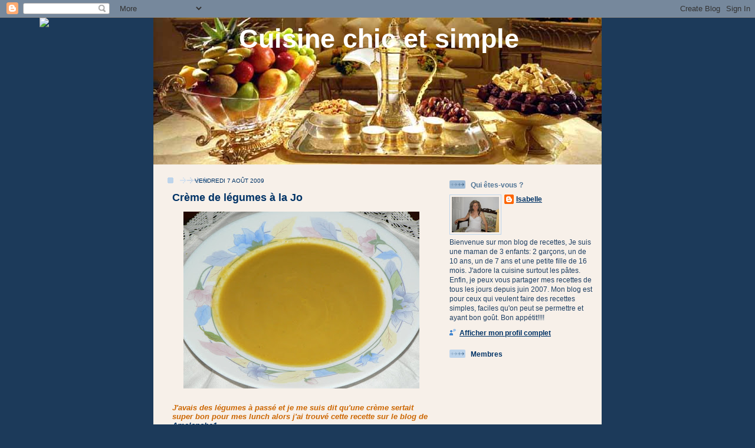

--- FILE ---
content_type: text/html; charset=UTF-8
request_url: https://baddy649.blogspot.com/2009/08/creme-de-legumes-la-jo.html
body_size: 31186
content:
<!DOCTYPE html>
<html xmlns='http://www.w3.org/1999/xhtml' xmlns:b='http://www.google.com/2005/gml/b' xmlns:data='http://www.google.com/2005/gml/data' xmlns:expr='http://www.google.com/2005/gml/expr'>
<head>
<link href='https://www.blogger.com/static/v1/widgets/2944754296-widget_css_bundle.css' rel='stylesheet' type='text/css'/>
<meta content='text/html; charset=UTF-8' http-equiv='Content-Type'/>
<meta content='blogger' name='generator'/>
<link href='https://baddy649.blogspot.com/favicon.ico' rel='icon' type='image/x-icon'/>
<link href='http://baddy649.blogspot.com/2009/08/creme-de-legumes-la-jo.html' rel='canonical'/>
<link rel="alternate" type="application/atom+xml" title="Cuisine chic et simple - Atom" href="https://baddy649.blogspot.com/feeds/posts/default" />
<link rel="alternate" type="application/rss+xml" title="Cuisine chic et simple - RSS" href="https://baddy649.blogspot.com/feeds/posts/default?alt=rss" />
<link rel="service.post" type="application/atom+xml" title="Cuisine chic et simple - Atom" href="https://www.blogger.com/feeds/6250597636816709341/posts/default" />

<link rel="alternate" type="application/atom+xml" title="Cuisine chic et simple - Atom" href="https://baddy649.blogspot.com/feeds/4001321053243683449/comments/default" />
<!--Can't find substitution for tag [blog.ieCssRetrofitLinks]-->
<link href='https://blogger.googleusercontent.com/img/b/R29vZ2xl/AVvXsEiNKwPpIlNglq28UeBDNVS5DK0XJ7c8UlFzjsI-HN3k3YWpQIo7-3XxPkoHeRSDy3L2Cr8In6dnmC8VVIe7fmMr-ZLRLs_6Y4dxcjCuy7hzAWeaFJNFGf0LvhSOEdYkjn1Zf4i-asGLTXA/s400/P1110700.JPG' rel='image_src'/>
<meta content='http://baddy649.blogspot.com/2009/08/creme-de-legumes-la-jo.html' property='og:url'/>
<meta content='Crème de légumes à la Jo' property='og:title'/>
<meta content='J&#39;avais des légumes à passé et je me suis dit qu&#39;une crème sertait super bon pour mes lunch alors j&#39;ai trouvé cette recette sur le blog de  ...' property='og:description'/>
<meta content='https://blogger.googleusercontent.com/img/b/R29vZ2xl/AVvXsEiNKwPpIlNglq28UeBDNVS5DK0XJ7c8UlFzjsI-HN3k3YWpQIo7-3XxPkoHeRSDy3L2Cr8In6dnmC8VVIe7fmMr-ZLRLs_6Y4dxcjCuy7hzAWeaFJNFGf0LvhSOEdYkjn1Zf4i-asGLTXA/w1200-h630-p-k-no-nu/P1110700.JPG' property='og:image'/>
<title>Cuisine chic et simple: Crème de légumes à la Jo</title>
<style id='page-skin-1' type='text/css'><!--
/*
-----------------------------------------------
Blogger Template Style
Name: 	  Thisaway (Blue)
Designer: Dan Rubin
URL:      www.superfluousbanter.org
Date:     29 Feb 2004
Updated by: Blogger Team
----------------------------------------------- */
/* Variable definitions
====================
<Variable name="textColor" description="Text Color"
type="color" default="#204063">
<Variable name="blogTitleColor" description="Blog Title Color"
type="color" default="#eef6fe">
<Variable name="blogDescriptionColor" description="Blog Description Color"
type="color" default="#eef6fe">
<Variable name="postTitleColor" description="Post Title Color"
type="color" default="#477fba">
<Variable name="dateHeaderColor" description="Date Header Color"
type="color" default="#8facc8">
<Variable name="sidebarHeaderColor" description="Sidebar Title Color"
type="color" default="#809fbd">
<Variable name="mainLinkColor" description="Link Color"
type="color" default="#4386ce">
<Variable name="mainVisitedLinkColor" description="Visited Link Color"
type="color" default="#2462a5">
<Variable name="sidebarLinkColor" description="Sidebar Link Color"
type="color" default="#599be2">
<Variable name="sidebarVisitedLinkColor"
description="Sidebar Visited Link Color"
type="color" default="#3372b6">
<Variable name="bodyFont" description="Text Font"
type="font" default="normal normal 100% Helvetica,Arial,Verdana,'Trebuchet MS', Sans-serif">
<Variable name="headerFont" description="Sidebar Title Font"
type="font"
default="normal bold 100% Helvetica,Arial,Verdana,'Trebuchet MS', Sans-serif">
<Variable name="pageTitleFont" description="Blog Title Font"
type="font"
default="normal bold 200% Helvetica,Arial,Verdana,'Trebuchet MS', Sans-serif">
<Variable name="blogDescriptionFont" description="Blog Description Font"
type="font"
default="normal normal 80% Helvetica,Arial,Verdana,'Trebuchet MS', Sans-serif">
*/
/* global
----------------------------------------------- */
body {
margin: 0;
text-align: center;
min-width: 760px;
background: #1C3A5A url(//www.blogblog.com/thisaway_blue/xx.gif) repeat-x left top;
color: #204063;
font-size: small;
}
blockquote {
margin: 0;
padding: 0 10px 0 10px;
border-left: 6px solid #f7f0e9;
border-right: 6px solid #f7f0e9;
color: #003366;
}
code {
color: #003366;
}
hr {
display: none;
}
/* layout
----------------------------------------------- */
#outer-wrapper {
margin: 0 auto;
width: 760px;
text-align: left;
font: normal normal 100% Helvetica,Arial,Verdana,'Trebuchet MS', Sans-serif;
}
#header-wrapper {
padding-bottom: 0px;
background: url(//www.blogblog.com/thisaway_blue/xx.gif) no-repeat left bottom;
}
#header {
background: #f7f0e9 url(//www.blogblog.com/thisaway_blue/xx.gif) repeat-x left bottom;
}
#content-wrapper {
position: relative;
width: 760px;
background: #f7f0e9 url(//www.blogblog.com/thisaway_blue/xx.gif) repeat-y left top;
}
#main-wrapper {
display: inline; /* fixes a strange ie margin bug */
float: left;
margin: 0 0 0 3px;
padding: 0;
width: 483px;
word-wrap: break-word; /* fix for long text breaking sidebar float in IE */
overflow: hidden;     /* fix for long non-text content breaking IE sidebar float */
}
#main {
padding: 22px 8px 0 8px;
background: url(//www.blogblog.com/thisaway_blue/xx.gif) repeat-x left top;
}
.post {
margin: 0 8px 14px 21px;
padding: 0;
border-bottom: 3px solid #f7f0e9;
}
#comments {
margin: 0 16px 14px 29px;
padding: 10px;
border: 1px solid #cedef0;
background-color: #e4ecf5;
}
#sidebar-wrapper {
display: inline; /* fixes a strange ie margin bug */
float: right;
margin: 0 3px 0 0;
width: 269px;
color: #204063;
line-height: 1.4em;
font-size: 90%;
background: url(//www.blogblog.com/thisaway_blue/xx.gif) repeat-x left top;
word-wrap: break-word; /* fix for long text breaking sidebar float in IE */
overflow: hidden;     /* fix for long non-text content breaking IE sidebar float */
}
#sidebar {
padding: 7px 11px 0 14px;
background: url(//www.blogblog.com/thisaway_blue/xx.gif) repeat-y 179px 0;
}
#sidebar .widget {
margin-bottom: 20px;
}
#footer-wrapper {
padding-top: 15px;
background: url(//www.blogblog.com/thisaway_blue/xx.gif) no-repeat left top;
clear: both;
}
#footer {
background: #1C3A5A url(//www.blogblog.com/thisaway_blue/xx.gif) repeat-x left top;
text-align: center;
min-height: 2em;
}
/* headings
----------------------------------------------- */
#header h1 {
margin: 0;
padding: 10px 0 0 4px;
text-align: center;
background: url(//www.blogblog.com/thisaway_blue/xx.gif) no-repeat 16px 26px;
}
h2.date-header {
margin: 0;
padding: 0 0 0 29px;
text-transform: uppercase;
color: #003366;
background: url(//www.blogblog.com/thisaway_blue/icon_date.gif) no-repeat 13px 0;
font-size: 80%;
font-weight: normal;
}
.date-header span {
margin: 0 0 0 5px;
padding: 0 25px 0 25px;
background: url(//www.blogblog.com/thisaway_blue/bg_date.gif) no-repeat 0 0;
}
.sidebar h2 {
padding: 1px 0 0 36px;
color: #003366;
background: url(//www.blogblog.com/thisaway_blue/icon_sidebar_heading.gif) no-repeat 0 45%;
font: normal bold 100% Helvetica,Arial,Verdana,'Trebuchet MS', Sans-serif;
}
.sidebar .Profile h2 {
color: #527595;
background: url(//www.blogblog.com/thisaway_blue/icon_sidebar_profileheading.gif) no-repeat 0 45%;
}
.post h3 {
margin: 13px 0 13px 0;
padding: 0;
color: #003366;
font-size: 140%;
}
.post h3 a, .post h3 a:visited {
color: #003366;
}
#comments h4 {
margin-top: 0;
font-size: 120%;
}
/* text
----------------------------------------------- */
#header h1 {
color: #ffffff;
font: normal bold 347% Trebuchet, Trebuchet MS, Arial, sans-serif;
}
#header .description {
margin: 0;
padding: 17px 16px 0 84px;
color: #ffffff;
font: italic bold 117% Trebuchet, Trebuchet MS, Arial, sans-serif;
}
.post-body p {
line-height: 1.4em;
/* Fix bug in IE5/Win with italics in posts */
margin: 0;
height: 1%;
overflow: visible;
}
.post-footer {
font-size: 80%;
color: #003366;
}
.uncustomized-post-template .post-footer {
text-align: right;
}
.uncustomized-post-template .post-footer .post-author,
.uncustomized-post-template .post-footer .post-timestamp {
display: block;
float: left;
text-align: left;
margin-right: 4px;
}
p.comment-author {
font-size: 83%;
}
.deleted-comment {
font-style:italic;
color:gray;
}
.comment-body p {
line-height: 1.4em;
}
.feed-links {
clear: both;
line-height: 2.5em;
margin-bottom: 0.5em;
margin-left: 29px;
}
#footer .widget {
margin: 0;
padding: 0 0 15px 55px;
color: #fef6ee;
font-size: 90%;
line-height: 1.4em;
background: url(//www.blogblog.com/thisaway_blue/xx.gif) no-repeat 16px 0;
}
/* lists
----------------------------------------------- */
.post ul {
padding-left: 32px;
list-style-type: none;
line-height: 1.4em;
}
.post li {
padding: 0 0 4px 17px;
background: url(//www.blogblog.com/thisaway_blue/xx.gif) no-repeat 0 3px;
}
#comments ul {
margin: 0;
padding: 0;
list-style-type: none;
}
#comments li {
padding: 0 0 1px 17px;
background: url(//www.blogblog.com/thisaway_blue/icon_comment.gif) no-repeat 0 3px;
}
.sidebar ul {
padding: 0;
list-style-type: none;
line-height: 1.2em;
margin-left: 0;
}
.sidebar li {
padding: 0 0 4px 17px;
background: url(//www.blogblog.com/thisaway_blue/icon_list_item.gif) no-repeat 0 3px;
}
#blog-pager-newer-link {
float: left;
margin-left: 29px;
}
#blog-pager-older-link {
float: right;
margin-right: 16px;
}
#blog-pager {
text-align: center;
}
/* links
----------------------------------------------- */
a {
color: #003366;
font-weight: bold;
}
a:hover {
color: #2462a5;
}
a.comment-link {
/* ie5.0/win doesn't apply padding to inline elements,
so we hide these two declarations from it */
background/* */:/**/url(//www.blogblog.com/thisaway_blue/icon_comment.gif) no-repeat 0 45%;
padding-left: 14px;
}
html>body a.comment-link {
/* respecified, for ie5/mac's benefit */
background: url(//www.blogblog.com/thisaway_blue/icon_comment.gif) no-repeat 0 45%;
padding-left: 14px;
}
.sidebar a {
color: #003366;
}
.sidebar a:hover {
color: #3372b6;
}
#header h1 a {
color: #ffffff;
text-decoration: none;
}
#header h1 a:hover {
color: #b4c7d9;
}
.post h3 a {
text-decoration: none;
}
a img {
border-width: 0;
}
.clear {
clear: both;
line-height: 0;
height: 0;
}
.profile-textblock {
clear: both;
margin-bottom: 10px;
margin-left: 0;
}
.profile-img {
float: left;
margin: 0 5px 5px 0;
padding: 3px;
border: 1px solid #bdd4eb;
}
.profile-link {
padding: 0 0 0 17px;
background: url(//www.blogblog.com/thisaway_blue/icon_profile.gif) no-repeat 0 0;
}
/** Page structure tweaks for layout editor wireframe */
body#layout #main,
body#layout #sidebar {
padding: 0;
}

--></style>
<link href='https://www.blogger.com/dyn-css/authorization.css?targetBlogID=6250597636816709341&amp;zx=427a8491-4ba3-4330-9e2d-595d771ae85c' media='none' onload='if(media!=&#39;all&#39;)media=&#39;all&#39;' rel='stylesheet'/><noscript><link href='https://www.blogger.com/dyn-css/authorization.css?targetBlogID=6250597636816709341&amp;zx=427a8491-4ba3-4330-9e2d-595d771ae85c' rel='stylesheet'/></noscript>
<meta name='google-adsense-platform-account' content='ca-host-pub-1556223355139109'/>
<meta name='google-adsense-platform-domain' content='blogspot.com'/>

</head>
<body>
<div class='navbar section' id='navbar'><div class='widget Navbar' data-version='1' id='Navbar1'><script type="text/javascript">
    function setAttributeOnload(object, attribute, val) {
      if(window.addEventListener) {
        window.addEventListener('load',
          function(){ object[attribute] = val; }, false);
      } else {
        window.attachEvent('onload', function(){ object[attribute] = val; });
      }
    }
  </script>
<div id="navbar-iframe-container"></div>
<script type="text/javascript" src="https://apis.google.com/js/platform.js"></script>
<script type="text/javascript">
      gapi.load("gapi.iframes:gapi.iframes.style.bubble", function() {
        if (gapi.iframes && gapi.iframes.getContext) {
          gapi.iframes.getContext().openChild({
              url: 'https://www.blogger.com/navbar/6250597636816709341?po\x3d4001321053243683449\x26origin\x3dhttps://baddy649.blogspot.com',
              where: document.getElementById("navbar-iframe-container"),
              id: "navbar-iframe"
          });
        }
      });
    </script><script type="text/javascript">
(function() {
var script = document.createElement('script');
script.type = 'text/javascript';
script.src = '//pagead2.googlesyndication.com/pagead/js/google_top_exp.js';
var head = document.getElementsByTagName('head')[0];
if (head) {
head.appendChild(script);
}})();
</script>
</div></div>
<div id='outer-wrapper'><div id='wrap2'>
<!-- skip links for text browsers -->
<span id='skiplinks' style='display:none;'>
<a href='#main'>skip to main </a> |
      <a href='#sidebar'>skip to sidebar</a>
</span>
<div id='header-wrapper'>
<div class='header section' id='header'><div class='widget Header' data-version='1' id='Header1'>
<div id='header-inner' style='background-image: url("https://blogger.googleusercontent.com/img/b/R29vZ2xl/AVvXsEiqxHKhiCSYTl2rKRx1_YDaJjJkknycin6iyPn2yPmZzGs-joYNzxVVBRQPouwEP66Ud_ep7K0_F_-dNtgSjmktVvzh_KZeqF4Bv1Al3siFnFLqIIHSYRNPa_6OQsifmBL4ObRXmnu3BnY-/s1600/chic3.jpg"); background-position: left; width: 760px; min-height: 249px; _height: 249px; background-repeat: no-repeat; '>
<div class='titlewrapper' style='background: transparent'>
<h1 class='title' style='background: transparent; border-width: 0px'>
<a href='https://baddy649.blogspot.com/'>
Cuisine chic et simple
</a>
</h1>
</div>
<div class='descriptionwrapper'>
<p class='description'><span>
</span></p>
</div>
</div>
</div></div>
</div>
<div id='content-wrapper'>
<div id='crosscol-wrapper' style='text-align:center'>
<div class='crosscol no-items section' id='crosscol'></div>
</div>
<div id='main-wrapper'>
<div class='main section' id='main'><div class='widget Blog' data-version='1' id='Blog1'>
<div class='blog-posts hfeed'>

          <div class="date-outer">
        
<h2 class='date-header'><span>vendredi 7 août 2009</span></h2>

          <div class="date-posts">
        
<div class='post-outer'>
<div class='post hentry uncustomized-post-template' itemprop='blogPost' itemscope='itemscope' itemtype='http://schema.org/BlogPosting'>
<meta content='https://blogger.googleusercontent.com/img/b/R29vZ2xl/AVvXsEiNKwPpIlNglq28UeBDNVS5DK0XJ7c8UlFzjsI-HN3k3YWpQIo7-3XxPkoHeRSDy3L2Cr8In6dnmC8VVIe7fmMr-ZLRLs_6Y4dxcjCuy7hzAWeaFJNFGf0LvhSOEdYkjn1Zf4i-asGLTXA/s400/P1110700.JPG' itemprop='image_url'/>
<meta content='6250597636816709341' itemprop='blogId'/>
<meta content='4001321053243683449' itemprop='postId'/>
<a name='4001321053243683449'></a>
<h3 class='post-title entry-title' itemprop='name'>
Crème de légumes à la Jo
</h3>
<div class='post-header'>
<div class='post-header-line-1'></div>
</div>
<div class='post-body entry-content' id='post-body-4001321053243683449' itemprop='description articleBody'>
<a href="https://blogger.googleusercontent.com/img/b/R29vZ2xl/AVvXsEiNKwPpIlNglq28UeBDNVS5DK0XJ7c8UlFzjsI-HN3k3YWpQIo7-3XxPkoHeRSDy3L2Cr8In6dnmC8VVIe7fmMr-ZLRLs_6Y4dxcjCuy7hzAWeaFJNFGf0LvhSOEdYkjn1Zf4i-asGLTXA/s1600-h/P1110700.JPG" onblur="try {parent.deselectBloggerImageGracefully();} catch(e) {}"><img alt="" border="0" id="BLOGGER_PHOTO_ID_5367380334057514066" src="https://blogger.googleusercontent.com/img/b/R29vZ2xl/AVvXsEiNKwPpIlNglq28UeBDNVS5DK0XJ7c8UlFzjsI-HN3k3YWpQIo7-3XxPkoHeRSDy3L2Cr8In6dnmC8VVIe7fmMr-ZLRLs_6Y4dxcjCuy7hzAWeaFJNFGf0LvhSOEdYkjn1Zf4i-asGLTXA/s400/P1110700.JPG" style="margin: 0px auto 10px; display: block; text-align: center; cursor: pointer; width: 400px; height: 300px;" /></a><br /><span style="font-weight: bold; font-style: italic; color: rgb(204, 102, 0);">J'avais des légumes à passé et je me suis dit qu'une crème sertait super bon pour mes lunch alors j'ai trouvé cette recette sur le blog de</span> <a href="http://auplaisirdebienmanger.blogspot.com/2009/05/creme-de-legumes-la-jo.html" style="font-weight: bold; font-style: italic;">Amelanche1</a><span style="font-weight: bold; font-style: italic;">.</span><br /><br /><span style="color: rgb(204, 102, 0); font-weight: bold;">6 tasses d'eau</span><br /><span style="color: rgb(204, 102, 0); font-weight: bold;">1 tasse de brocoli (pied et tête)</span><br /><span style="color: rgb(204, 102, 0); font-weight: bold;">1 tasse de poireau</span><br /><span style="color: rgb(204, 102, 0); font-weight: bold;">2 gousses d'ail</span><br /><span style="color: rgb(204, 102, 0); font-weight: bold;">3 carottes en cubes</span><br /><span style="color: rgb(204, 102, 0); font-weight: bold;">1/2 céleri-rave en cubes (vous pouvez mettre 2 branches de céleri en cubes)</span><br /><span style="color: rgb(204, 102, 0); font-weight: bold;">1/2 c. à thé de cari</span><br /><span style="color: rgb(204, 102, 0); font-weight: bold;">sel et poivre</span><br /><span style="color: rgb(204, 102, 0); font-weight: bold;">1 c. à soupe de consommé de poulet en poudre</span><br /><span style="color: rgb(204, 102, 0); font-weight: bold;">1 1/2 c. à thé de gingembre frais râpé</span><br /><span style="color: rgb(204, 102, 0); font-weight: bold;">1 pincée de poivre de cayenne</span><br /><span style="color: rgb(204, 102, 0); font-weight: bold;">1/4 tasse de crème 15 %</span><br /><br /><span style="color: rgb(204, 102, 0); font-weight: bold;">1. Faire revenir dans un peu d'huile, le poireau et l'ail environ 3 à 4 minutes.</span><br /><br /><span style="color: rgb(204, 102, 0); font-weight: bold;">2. Ajouter les autres légumes et poursuivre la cuisson environ 5 min en brassant.</span><br /><span style="color: rgb(204, 102, 0); font-weight: bold;">Ajouter les autres ingrédients, sauf la crème, et faire mijoter 30 à 40 minutes environ sans couvrir.</span><br /><br /><span style="color: rgb(204, 102, 0); font-weight: bold;">3. Passer le tout au robot ou au pied mélangeur.</span><br /><span style="color: rgb(204, 102, 0); font-weight: bold;">Remettre dans le chaudron, ajouter la crème et servir.</span>
<div style='clear: both;'></div>
</div>
<div class='post-footer'>
<div class='post-footer-line post-footer-line-1'>
<span class='post-author vcard'>
Publié par
<span class='fn' itemprop='author' itemscope='itemscope' itemtype='http://schema.org/Person'>
<meta content='https://www.blogger.com/profile/13059753299416307980' itemprop='url'/>
<a class='g-profile' href='https://www.blogger.com/profile/13059753299416307980' rel='author' title='author profile'>
<span itemprop='name'>Isabelle</span>
</a>
</span>
</span>
<span class='post-timestamp'>
à
<meta content='http://baddy649.blogspot.com/2009/08/creme-de-legumes-la-jo.html' itemprop='url'/>
<a class='timestamp-link' href='https://baddy649.blogspot.com/2009/08/creme-de-legumes-la-jo.html' rel='bookmark' title='permanent link'><abbr class='published' itemprop='datePublished' title='2009-08-07T17:16:00-07:00'>17:16</abbr></a>
</span>
<span class='post-comment-link'>
</span>
<span class='post-icons'>
<span class='item-control blog-admin pid-1229751241'>
<a href='https://www.blogger.com/post-edit.g?blogID=6250597636816709341&postID=4001321053243683449&from=pencil' title='Modifier l&#39;article'>
<img alt='' class='icon-action' height='18' src='https://resources.blogblog.com/img/icon18_edit_allbkg.gif' width='18'/>
</a>
</span>
</span>
<div class='post-share-buttons goog-inline-block'>
</div>
</div>
<div class='post-footer-line post-footer-line-2'>
<span class='post-labels'>
</span>
</div>
<div class='post-footer-line post-footer-line-3'>
<span class='post-location'>
</span>
</div>
</div>
</div>
<div class='comments' id='comments'>
<a name='comments'></a>
<h4>4&#160;commentaires:</h4>
<div id='Blog1_comments-block-wrapper'>
<dl class='avatar-comment-indent' id='comments-block'>
<dt class='comment-author ' id='c3107653999541281020'>
<a name='c3107653999541281020'></a>
<div class="avatar-image-container avatar-stock"><span dir="ltr"><a href="https://www.blogger.com/profile/15650973472672436563" target="" rel="nofollow" onclick="" class="avatar-hovercard" id="av-3107653999541281020-15650973472672436563"><img src="//www.blogger.com/img/blogger_logo_round_35.png" width="35" height="35" alt="" title="Unknown">

</a></span></div>
<a href='https://www.blogger.com/profile/15650973472672436563' rel='nofollow'>Unknown</a>
a dit&#8230;
</dt>
<dd class='comment-body' id='Blog1_cmt-3107653999541281020'>
<p>
Amelanche a toujours de bonnes idées et cette crème semble délicieuse
</p>
</dd>
<dd class='comment-footer'>
<span class='comment-timestamp'>
<a href='https://baddy649.blogspot.com/2009/08/creme-de-legumes-la-jo.html?showComment=1249716766250#c3107653999541281020' title='comment permalink'>
8 août 2009 à 00:32
</a>
<span class='item-control blog-admin pid-131605071'>
<a class='comment-delete' href='https://www.blogger.com/comment/delete/6250597636816709341/3107653999541281020' title='Supprimer le commentaire'>
<img src='https://resources.blogblog.com/img/icon_delete13.gif'/>
</a>
</span>
</span>
</dd>
<dt class='comment-author blog-author' id='c8791249509051004010'>
<a name='c8791249509051004010'></a>
<div class="avatar-image-container vcard"><span dir="ltr"><a href="https://www.blogger.com/profile/13059753299416307980" target="" rel="nofollow" onclick="" class="avatar-hovercard" id="av-8791249509051004010-13059753299416307980"><img src="https://resources.blogblog.com/img/blank.gif" width="35" height="35" class="delayLoad" style="display: none;" longdesc="//blogger.googleusercontent.com/img/b/R29vZ2xl/AVvXsEgAmaYcE2uWOz5tSvcrp-9kbMvYySZSzdkY4iydg4anwRZJcrrT3JQYAACMfcJI8p93vKkt7P3EnEUdUqcJpi1JRYuqOfoQZQcKFhbAJfWOXnwZw6pUKVIqcU-M5oG07Yw/s45-c/*" alt="" title="Isabelle">

<noscript><img src="//blogger.googleusercontent.com/img/b/R29vZ2xl/AVvXsEgAmaYcE2uWOz5tSvcrp-9kbMvYySZSzdkY4iydg4anwRZJcrrT3JQYAACMfcJI8p93vKkt7P3EnEUdUqcJpi1JRYuqOfoQZQcKFhbAJfWOXnwZw6pUKVIqcU-M5oG07Yw/s45-c/*" width="35" height="35" class="photo" alt=""></noscript></a></span></div>
<a href='https://www.blogger.com/profile/13059753299416307980' rel='nofollow'>Isabelle</a>
a dit&#8230;
</dt>
<dd class='comment-body' id='Blog1_cmt-8791249509051004010'>
<p>
oui certainement et c&#39;est pour ça que j&#39;ai fais cette recette
</p>
</dd>
<dd class='comment-footer'>
<span class='comment-timestamp'>
<a href='https://baddy649.blogspot.com/2009/08/creme-de-legumes-la-jo.html?showComment=1249742012304#c8791249509051004010' title='comment permalink'>
8 août 2009 à 07:33
</a>
<span class='item-control blog-admin pid-1229751241'>
<a class='comment-delete' href='https://www.blogger.com/comment/delete/6250597636816709341/8791249509051004010' title='Supprimer le commentaire'>
<img src='https://resources.blogblog.com/img/icon_delete13.gif'/>
</a>
</span>
</span>
</dd>
<dt class='comment-author ' id='c7925698013397611930'>
<a name='c7925698013397611930'></a>
<div class="avatar-image-container vcard"><span dir="ltr"><a href="https://www.blogger.com/profile/16243230290247278785" target="" rel="nofollow" onclick="" class="avatar-hovercard" id="av-7925698013397611930-16243230290247278785"><img src="https://resources.blogblog.com/img/blank.gif" width="35" height="35" class="delayLoad" style="display: none;" longdesc="//blogger.googleusercontent.com/img/b/R29vZ2xl/AVvXsEgDcWqaYOesRi2YGtUM7NZXgt2A8wo791EGWSP1O6uYAdXYuxfiSQTAjvXGtgwmu5DD-ur9EyzBfArAOsCXnwWNgtAAnZ_3UtaThhiv_kgDerkl3pmhbQp3JqxVOnHHug/s45-c/012018+%2816%29+-+Copie.JPG" alt="" title="Jos&eacute;e Roy">

<noscript><img src="//blogger.googleusercontent.com/img/b/R29vZ2xl/AVvXsEgDcWqaYOesRi2YGtUM7NZXgt2A8wo791EGWSP1O6uYAdXYuxfiSQTAjvXGtgwmu5DD-ur9EyzBfArAOsCXnwWNgtAAnZ_3UtaThhiv_kgDerkl3pmhbQp3JqxVOnHHug/s45-c/012018+%2816%29+-+Copie.JPG" width="35" height="35" class="photo" alt=""></noscript></a></span></div>
<a href='https://www.blogger.com/profile/16243230290247278785' rel='nofollow'>Josée Roy</a>
a dit&#8230;
</dt>
<dd class='comment-body' id='Blog1_cmt-7925698013397611930'>
<p>
Bonjour Isabelle, je suis bien heureuse de savoir que cette crème t&#39;ai plu.<br /><br />Je te souhaites un bon week-end ensoleillé.<br />Josée<br />Bisous
</p>
</dd>
<dd class='comment-footer'>
<span class='comment-timestamp'>
<a href='https://baddy649.blogspot.com/2009/08/creme-de-legumes-la-jo.html?showComment=1249742753594#c7925698013397611930' title='comment permalink'>
8 août 2009 à 07:45
</a>
<span class='item-control blog-admin pid-863323475'>
<a class='comment-delete' href='https://www.blogger.com/comment/delete/6250597636816709341/7925698013397611930' title='Supprimer le commentaire'>
<img src='https://resources.blogblog.com/img/icon_delete13.gif'/>
</a>
</span>
</span>
</dd>
<dt class='comment-author blog-author' id='c7150769298640760169'>
<a name='c7150769298640760169'></a>
<div class="avatar-image-container vcard"><span dir="ltr"><a href="https://www.blogger.com/profile/13059753299416307980" target="" rel="nofollow" onclick="" class="avatar-hovercard" id="av-7150769298640760169-13059753299416307980"><img src="https://resources.blogblog.com/img/blank.gif" width="35" height="35" class="delayLoad" style="display: none;" longdesc="//blogger.googleusercontent.com/img/b/R29vZ2xl/AVvXsEgAmaYcE2uWOz5tSvcrp-9kbMvYySZSzdkY4iydg4anwRZJcrrT3JQYAACMfcJI8p93vKkt7P3EnEUdUqcJpi1JRYuqOfoQZQcKFhbAJfWOXnwZw6pUKVIqcU-M5oG07Yw/s45-c/*" alt="" title="Isabelle">

<noscript><img src="//blogger.googleusercontent.com/img/b/R29vZ2xl/AVvXsEgAmaYcE2uWOz5tSvcrp-9kbMvYySZSzdkY4iydg4anwRZJcrrT3JQYAACMfcJI8p93vKkt7P3EnEUdUqcJpi1JRYuqOfoQZQcKFhbAJfWOXnwZw6pUKVIqcU-M5oG07Yw/s45-c/*" width="35" height="35" class="photo" alt=""></noscript></a></span></div>
<a href='https://www.blogger.com/profile/13059753299416307980' rel='nofollow'>Isabelle</a>
a dit&#8230;
</dt>
<dd class='comment-body' id='Blog1_cmt-7150769298640760169'>
<p>
oui elle m&#39;a plu<br /><br />je suis bien contente de l&#39;avoir fait<br /><br />merci encore<br /><br />bonne fin de semaine à toi aussi!!!
</p>
</dd>
<dd class='comment-footer'>
<span class='comment-timestamp'>
<a href='https://baddy649.blogspot.com/2009/08/creme-de-legumes-la-jo.html?showComment=1249750081417#c7150769298640760169' title='comment permalink'>
8 août 2009 à 09:48
</a>
<span class='item-control blog-admin pid-1229751241'>
<a class='comment-delete' href='https://www.blogger.com/comment/delete/6250597636816709341/7150769298640760169' title='Supprimer le commentaire'>
<img src='https://resources.blogblog.com/img/icon_delete13.gif'/>
</a>
</span>
</span>
</dd>
</dl>
</div>
<p class='comment-footer'>
<a href='https://www.blogger.com/comment/fullpage/post/6250597636816709341/4001321053243683449' onclick=''>Enregistrer un commentaire</a>
</p>
</div>
</div>

        </div></div>
      
</div>
<div class='blog-pager' id='blog-pager'>
<span id='blog-pager-newer-link'>
<a class='blog-pager-newer-link' href='https://baddy649.blogspot.com/2009/08/penne-sauce-cremeuse-aux-tomates-de.html' id='Blog1_blog-pager-newer-link' title='Article plus récent'>Article plus récent</a>
</span>
<span id='blog-pager-older-link'>
<a class='blog-pager-older-link' href='https://baddy649.blogspot.com/2009/08/smoothie-aux-fraises-kiwis-erable-et.html' id='Blog1_blog-pager-older-link' title='Article plus ancien'>Article plus ancien</a>
</span>
<a class='home-link' href='https://baddy649.blogspot.com/'>Accueil</a>
</div>
<div class='clear'></div>
<div class='post-feeds'>
<div class='feed-links'>
Inscription à :
<a class='feed-link' href='https://baddy649.blogspot.com/feeds/4001321053243683449/comments/default' target='_blank' type='application/atom+xml'>Publier les commentaires (Atom)</a>
</div>
</div>
</div></div>
</div>
<div id='sidebar-wrapper'>
<div class='sidebar section' id='sidebar'><div class='widget HTML' data-version='1' id='HTML2'>
<div class='widget-content'>
<style>

/*
ColorBox Style:

*/
#colorbox, #cboxOverlay, #cboxWrapper{position:absolute; top:0; left:0; z-index:9999; overflow:hidden;}
#cboxOverlay{position:fixed; width:100%; height:100%;}
#cboxMiddleLeft, #cboxBottomLeft{clear:left;}
#cboxContent{position:relative;}
#cboxLoadedContent{overflow:auto;}
#cboxTitle{margin:0;}
#cboxLoadingOverlay, #cboxLoadingGraphic{position:absolute; top:0; left:0; width:100%;}
#cboxPrevious, #cboxNext, #cboxClose, #cboxSlideshow{cursor:pointer;}
.cboxPhoto{float:left; margin:auto; border:0; display:block;}
.cboxIframe{width:100%; height:100%; display:block; border:0;}

/*User Style:*/
#cboxOverlay{background:#ffffff;opacity:0.5 !important;}
#colorbox{
box-shadow:0 0 15px rgba(0,0,0,0.4);
-moz-box-shadow:0 0 15px rgba(0,0,0,0.4);
-webkit-box-shadow:0 0 15px rgba(0,0,0,0.4);
}
#cboxTopLeft{width:14px; height:14px; background:url(https://blogger.googleusercontent.com/img/b/R29vZ2xl/AVvXsEiC3INc4ASz1EUwwxBK5dZn0-eipqQdShG2_XHlyNG883P2MpFTm5kt8ROBEIxMEPu29vn4mvDRGaQQC19H6-PBFSnblX33Ve4Eh01k5qXYZOG-ABaMofP2OjkRoAURATnvOY2FGB_c6afI/s1600/controls.png) no-repeat 0 0;}
#cboxTopCenter{height:14px; background:url(https://blogger.googleusercontent.com/img/b/R29vZ2xl/AVvXsEjskp64v9Kc3u3CibjAxhlVqueug21lTAf4CbkwO_Lcbn2ft_V4-8rzsFwUe-KPp5EQxKBdASaH4h-RDIkCDoiIzrqYgTSwD-knWwt-40Hw6aBKfDd-RjDEy_ljN8_DDYdVUPdC8xN7V3qQ/s1600/border.png) repeat-x top left;}
#cboxTopRight{width:14px; height:14px; background:url(https://blogger.googleusercontent.com/img/b/R29vZ2xl/AVvXsEiC3INc4ASz1EUwwxBK5dZn0-eipqQdShG2_XHlyNG883P2MpFTm5kt8ROBEIxMEPu29vn4mvDRGaQQC19H6-PBFSnblX33Ve4Eh01k5qXYZOG-ABaMofP2OjkRoAURATnvOY2FGB_c6afI/s1600/controls.png) no-repeat -36px 0;}
#cboxBottomLeft{width:14px; height:43px; background:url(https://blogger.googleusercontent.com/img/b/R29vZ2xl/AVvXsEiC3INc4ASz1EUwwxBK5dZn0-eipqQdShG2_XHlyNG883P2MpFTm5kt8ROBEIxMEPu29vn4mvDRGaQQC19H6-PBFSnblX33Ve4Eh01k5qXYZOG-ABaMofP2OjkRoAURATnvOY2FGB_c6afI/s1600/controls.png) no-repeat 0 -32px;}
#cboxBottomCenter{height:43px; background:url(https://blogger.googleusercontent.com/img/b/R29vZ2xl/AVvXsEjskp64v9Kc3u3CibjAxhlVqueug21lTAf4CbkwO_Lcbn2ft_V4-8rzsFwUe-KPp5EQxKBdASaH4h-RDIkCDoiIzrqYgTSwD-knWwt-40Hw6aBKfDd-RjDEy_ljN8_DDYdVUPdC8xN7V3qQ/s1600/border.png) repeat-x bottom left;}
#cboxBottomRight{width:14px; height:43px; background:url(https://blogger.googleusercontent.com/img/b/R29vZ2xl/AVvXsEiC3INc4ASz1EUwwxBK5dZn0-eipqQdShG2_XHlyNG883P2MpFTm5kt8ROBEIxMEPu29vn4mvDRGaQQC19H6-PBFSnblX33Ve4Eh01k5qXYZOG-ABaMofP2OjkRoAURATnvOY2FGB_c6afI/s1600/controls.png) no-repeat -36px -32px;}
#cboxMiddleLeft{width:14px; background:url(https://blogger.googleusercontent.com/img/b/R29vZ2xl/AVvXsEiC3INc4ASz1EUwwxBK5dZn0-eipqQdShG2_XHlyNG883P2MpFTm5kt8ROBEIxMEPu29vn4mvDRGaQQC19H6-PBFSnblX33Ve4Eh01k5qXYZOG-ABaMofP2OjkRoAURATnvOY2FGB_c6afI/s1600/controls.png) repeat-y -175px 0;}
#cboxMiddleRight{width:14px; background:url(https://blogger.googleusercontent.com/img/b/R29vZ2xl/AVvXsEiC3INc4ASz1EUwwxBK5dZn0-eipqQdShG2_XHlyNG883P2MpFTm5kt8ROBEIxMEPu29vn4mvDRGaQQC19H6-PBFSnblX33Ve4Eh01k5qXYZOG-ABaMofP2OjkRoAURATnvOY2FGB_c6afI/s1600/controls.png) repeat-y -211px 0;}
#cboxContent{background:#fff; overflow:visible;}
#cboxLoadedContent{margin-bottom:5px;}
#cboxLoadingOverlay{background:url(https://blogger.googleusercontent.com/img/b/R29vZ2xl/AVvXsEjgb2rQ4pSDr0X2KFRoGF4ubVeX3HiITnN4i6NPyQS4Z1oxkxGLAgjRbpePL5FfiXGurD7YF7lcLzO1SQhfV-qKlWUsYYP29iizvTHbyNAQdMNB4wT33_2CHr8wCvyuAJjVThB4gW_F1vw5/s1600/loading-background.png) no-repeat center center;}
#cboxLoadingGraphic{background:url(https://blogger.googleusercontent.com/img/b/R29vZ2xl/AVvXsEggumeyzfs0QHb74H5HHXOP8Rq558oJxpfsPkiaj39fifFgsijQegFJ1pRWy9Zh6nm7Jq3Fz3mKkTg2-nQ58c5gmcjuh7cVjtM3urJKteBPIyC_ttH1UDZGBiUghfNhdaCDnmdmR05fUkgq/s1600/loading.gif) no-repeat center center;}
#cboxTitle{position:absolute; bottom:-25px; left:0; text-align:center; width:100%; font-weight:bold; color:#F1F1F1;}
#cboxCurrent{position:absolute; bottom:-25px; left:58px; font-weight:bold; color:#F1F1F1;}
#cboxPrevious, #cboxNext, #cboxClose, #cboxSlideshow{position:absolute; bottom:-29px; background:url(https://blogger.googleusercontent.com/img/b/R29vZ2xl/AVvXsEiC3INc4ASz1EUwwxBK5dZn0-eipqQdShG2_XHlyNG883P2MpFTm5kt8ROBEIxMEPu29vn4mvDRGaQQC19H6-PBFSnblX33Ve4Eh01k5qXYZOG-ABaMofP2OjkRoAURATnvOY2FGB_c6afI/s1600/controls.png) no-repeat 0px 0px; width:23px; height:23px; text-indent:-9999px;}
#cboxPrevious{left:0px; background-position: -51px -25px;}
#cboxPrevious.hover{background-position:-51px 0px;}
#cboxNext{left:27px; background-position:-75px -25px;}
#cboxNext.hover{background-position:-75px 0px;}
#cboxClose{right:0; background-position:-100px -25px;}
#cboxClose.hover{background-position:-100px 0px;}
.cboxSlideshow_on #cboxSlideshow{background-position:-125px 0px; right:27px;}
.cboxSlideshow_on #cboxSlideshow.hover{background-position:-150px 0px;}
.cboxSlideshow_off #cboxSlideshow{background-position:-150px -25px; right:27px;}
.cboxSlideshow_off #cboxSlideshow.hover{background-position:-125px 0px;}
/*-----------------------------------------------------------------------------------*/
/* Likebox Facebook popup Blogger
/*-----------------------------------------------------------------------------------*/
#subscribe {
font: 12px/1.2 Arial,Helvetica,sans-serif; color:#666;
}
#subscribe a,
#subscribe a:hover,
#subscribe a:visited {
text-decoration:none;
}

.box-tagline {
color: #999;
margin: 0;
text-align: center;
}
#subs-container {
padding: 35px 0 30px 0;
position: relative;
}
a:link, a:visited {
border:none;
}
.demo {
display:none;
}
</style>

<script src="//ajax.googleapis.com/ajax/libs/jquery/1.5/jquery.min.js"></script>
<script src="//yourjavascript.com/11215013191/jquery.colorbox-min.js"></script>
<script type="text/javascript">
jQuery(document).ready(function(){
if (document.cookie.indexOf('visited=true') == -1) {
var fifteenDays = 1000*60*60*24*7;
var expires = new Date((new Date()).valueOf() + fifteenDays);
document.cookie = "visited=true;expires=" + expires.toUTCString();
$.colorbox({width:"400px", inline:true, href:"#subscribe"});
}
});
</script>
<!-- This contains the hidden content for inline calls -->


<div style='display:none'>

<div id='subscribe' style='padding:10px; background:#fff;'>
<center><img src="https://lh3.googleusercontent.com/blogger_img_proxy/AEn0k_tgDYl84fyG3UF8172-QNN1ms78LXbct8ag2o6na4rcAYGEoJyBN2qCsnfB0UdTcduYXHkwCpkrK4pm3dJu4S9-y1EvElLVq2zB2MXBit-i5Ba3smvXRkXIbfpuTktM5dRbKKY3wE-p0Jt-Tr3l-KcpFrRr=s0-d" width:300px; height:150px;"></center>
<center>

<iframe src="//www.facebook.com/plugins/likebox.php?href=https://www.facebook.com/Cuisine-Chic-et-Simple-1536198706647799/&width=300&height=258&colorscheme=light&show_faces=true&header=false&stream=false&show_border=false" scrolling="no" frameborder="0" style="border:none; overflow:hidden; width:300px; height:258px;" allowtransparency="true"></iframe>

</center>

<div id="center">
Création par <a style="color: #3b78cd;" href="http://cdl-graphicart.com/BLOG">Graphic'art</a> | <a style="color: #3b78cd;" href="http://wp.me/p4uSO6-94">Ajouter ce gadget</a> 
</div>

</div>

</div>
</div>
<div class='clear'></div>
</div><div class='widget Profile' data-version='1' id='Profile2'>
<h2>Qui êtes-vous ?</h2>
<div class='widget-content'>
<a href='https://www.blogger.com/profile/13059753299416307980'><img alt='Ma photo' class='profile-img' height='60' src='//blogger.googleusercontent.com/img/b/R29vZ2xl/AVvXsEgAmaYcE2uWOz5tSvcrp-9kbMvYySZSzdkY4iydg4anwRZJcrrT3JQYAACMfcJI8p93vKkt7P3EnEUdUqcJpi1JRYuqOfoQZQcKFhbAJfWOXnwZw6pUKVIqcU-M5oG07Yw/s113/*' width='80'/></a>
<dl class='profile-datablock'>
<dt class='profile-data'>
<a class='profile-name-link g-profile' href='https://www.blogger.com/profile/13059753299416307980' rel='author' style='background-image: url(//www.blogger.com/img/logo-16.png);'>
Isabelle
</a>
</dt>
<dd class='profile-textblock'>Bienvenue sur mon blog de recettes, Je suis une maman de  3 enfants: 2 garçons, un de 10 ans, un de 7 ans et une petite fille de 16 mois. J'adore la cuisine surtout les pâtes. Enfin, je peux vous partager mes recettes de tous les jours depuis juin 2007. Mon blog est pour ceux qui veulent faire des recettes simples, faciles qu'on peut se permettre et ayant bon goût. Bon appétit!!!!</dd>
</dl>
<a class='profile-link' href='https://www.blogger.com/profile/13059753299416307980' rel='author'>Afficher mon profil complet</a>
<div class='clear'></div>
</div>
</div><div class='widget Followers' data-version='1' id='Followers1'>
<h2 class='title'>Membres</h2>
<div class='widget-content'>
<div id='Followers1-wrapper'>
<div style='margin-right:2px;'>
<div><script type="text/javascript" src="https://apis.google.com/js/platform.js"></script>
<div id="followers-iframe-container"></div>
<script type="text/javascript">
    window.followersIframe = null;
    function followersIframeOpen(url) {
      gapi.load("gapi.iframes", function() {
        if (gapi.iframes && gapi.iframes.getContext) {
          window.followersIframe = gapi.iframes.getContext().openChild({
            url: url,
            where: document.getElementById("followers-iframe-container"),
            messageHandlersFilter: gapi.iframes.CROSS_ORIGIN_IFRAMES_FILTER,
            messageHandlers: {
              '_ready': function(obj) {
                window.followersIframe.getIframeEl().height = obj.height;
              },
              'reset': function() {
                window.followersIframe.close();
                followersIframeOpen("https://www.blogger.com/followers/frame/6250597636816709341?colors\x3dCgt0cmFuc3BhcmVudBILdHJhbnNwYXJlbnQaByMyMDQwNjMiByMwMDMzNjYqByNGRkZGRkYyByMwMDAwMDA6ByMyMDQwNjNCByMwMDMzNjZKByMwMDAwMDBSByMwMDMzNjZaC3RyYW5zcGFyZW50\x26pageSize\x3d21\x26hl\x3dfr\x26origin\x3dhttps://baddy649.blogspot.com");
              },
              'open': function(url) {
                window.followersIframe.close();
                followersIframeOpen(url);
              }
            }
          });
        }
      });
    }
    followersIframeOpen("https://www.blogger.com/followers/frame/6250597636816709341?colors\x3dCgt0cmFuc3BhcmVudBILdHJhbnNwYXJlbnQaByMyMDQwNjMiByMwMDMzNjYqByNGRkZGRkYyByMwMDAwMDA6ByMyMDQwNjNCByMwMDMzNjZKByMwMDAwMDBSByMwMDMzNjZaC3RyYW5zcGFyZW50\x26pageSize\x3d21\x26hl\x3dfr\x26origin\x3dhttps://baddy649.blogspot.com");
  </script></div>
</div>
</div>
<div class='clear'></div>
</div>
</div><div class='widget HTML' data-version='1' id='HTML1'>
<h2 class='title'>Horloge</h2>
<div class='widget-content'>
<center><script src="//www.clocklink.com/embed.js"></script><script language="JavaScript" type="text/javascript">obj = new Object;obj.clockfile = "0012-silver.swf";obj.TimeZone = "EST";obj.width = 200;obj.height = 200;obj.wmode = "transparent";showClock(obj);</script></center>
</div>
<div class='clear'></div>
</div><div class='widget HTML' data-version='1' id='HTML4'>
<h2 class='title'>Mon Index de Recettes</h2>
<div class='widget-content'>
<p style="text-align: center;"><font face="verdana" color="#000000">Boeuf</font></p><p style="text-align: center;"><a href="http://baddy649.blogspot.com/2007/07/boeuf_11.html" target="_blank"><img border="0" alt="Boeuf" width="103" height="80/" src="https://lh3.googleusercontent.com/blogger_img_proxy/AEn0k_tM60JSMDz9FbUTDQKkTrX9x6u-A_U6b9pol3DzxqCwUVt4yYiPIwdMbmFGx9d3CfcOep-XkLhCin66PJOFv9NX_EqfxWeiwCGOSxbRa1YUk4gV-nAdSsMpn5qMdXhzX09ewFX12gvnOzjeFTG3zF8r9L_VrPDCT-qZ=s0-d"></a></p>

<p style="text-align: center;"><font face="verdana" color="#000000">Déjeuner</font></p><p style="text-align: center;"><a 
href="http://baddy649.blogspot.com/2007/07/djeuner_11.html" target="_blank"><img border="0" alt="Déjeuner" width="103" height="80/" src="https://lh3.googleusercontent.com/blogger_img_proxy/AEn0k_svNlPZm3cMOkzj0DRYIetEYIPymNDvFFUfozuv3eijgBgXg_1Vj9ZgWIXcqMzFK1GOiRLXZyIas0vzN1Tkldvis-lih8lembvVrlxsvPtHcXS8af1E7aJRZl3K2eg_3xFSjXXRipYn=s0-d"></a></p>

<p style="text-align: center;"><font face="verdana" color="#000000">Dessert</font></p><p style="text-align: center;"><a href="http://baddy649.blogspot.com/2007/07/dessert_11.html" target="_blank"><img border="0" alt="Dessert" width="103" height="80/" src="https://lh3.googleusercontent.com/blogger_img_proxy/AEn0k_vo-LjykpTkd9ZhzIxVxwVKTm70oc6MRJ-rS1PYcFSf0YgLPYVSJd-wJTvoJ8MwgcLp_xdPDyA0jjadU9qfQ8DDkKnGzsiGthskhYDGAFOgqTZ7tAopj17u56KfExxkM-J_F_QAjKktasT0JRZwUw=s0-d"></a></p>

<p style="text-align: center;"><font face="verdana" color="#000000">Breuvage, Condiment</font></p><p style="text-align: center;"><a href="http://baddy649.blogspot.com/2007/07/jus-breuvage_11.html" target="_blank"><img border="0" alt="Jus, Breuvage" width="103" height="80/" src="https://lh3.googleusercontent.com/blogger_img_proxy/AEn0k_sWYpnV-LXqaHGtzLcVQliHAmGfv_pxPEERJLufTFLdpVFEpVPi2OLrEW9W3MsC3n-W_1FnxVZ8tHWzCrpeyb5MKwTUd80e1U8hpx_rGZ2rT9AXn5kUAEXYIBzCelL0-beEdSlumlI3-xzTpWfApIdKAQuIhE4=s0-d"></a></p>

<p style="text-align: center;"><font face="verdana" color="#000000">Mijoteuse</font></p><p style="text-align: center;"><a href="http://baddy649.blogspot.com/2007/07/mijoteuse_11.html" target="_blank"><img border="0" alt="Mijoteuse" width="103" height="80/" src="https://lh3.googleusercontent.com/blogger_img_proxy/AEn0k_tnX52ogthb_yHtF6gT-s8e0qM3uPkVgnj3i7qF0nWkvsgF2tHA0JTdoYSKcylcpuNf7RsvigK32cH4rcSbPVigez3RoUCWM8TYD6TwdhjvLYkdBGHik6FoAjRGb5ST8sa85NgzvupqN1zSVw=s0-d"></a></p>

<p style="text-align: center;"><font face="verdana" color="#000000">Muffins</font></p><p 
style="text-align: center;"><a 
target="_blank" 
href="http://baddy649.blogspot.com/2009/03/muffins.html"><img border="0" alt="Muffins" width="103" height="80/" src="https://lh3.googleusercontent.com/blogger_img_proxy/AEn0k_t1Sjrhx9f4dZmQL9Kfuh2Fu2lyI2QvAzW3PEdsvPbRIXi2xCMu1rYRtraQvNPcoPC49SHAr-TvNBd8Rii_VXKAlYbmcHuzno_u4U9KgcHd81fD6DbmiNb7jbDnuY26kcyrQg=s0-d"></a></p> 

<p style="text-align: center;"><font face="verdana" 
color="#000000">Riz,Pomme de terre</font></p><p style="text-align: center;"><a href="http://baddy649.blogspot.com/2007/07/riz-pomme-de-terre.html" target="_blank"><img border="0" alt="Riz, Pomme de terre et autres" width="103" height="80/" src="https://lh3.googleusercontent.com/blogger_img_proxy/AEn0k_t3Ri0rbXHhQkQZD5Mm1dTg-F2R40PpEdER96nx_EZHwVFic_amFiKHBZ9xFB8LdZcE1BEsf5KycxqhiC-284YvkKqbNSnShzlaGTcv-_abl4hDCE0bS3jdkriEfXvZXgh9JR_3q4MKxRnky-7hnCQdxzhSzQc=s0-d"></a></p>

<p style="text-align: center;"><font face="verdana" color="#000000">Sauces,pâtes et Pizza</font></p><p style="text-align: center;"><a href="http://baddy649.blogspot.com/2007/07/sauces-et-ptes.html" target="_blank"><img border="0" alt="Sauces,pâtes et Pizza" width="103" height="80/" src="https://lh3.googleusercontent.com/blogger_img_proxy/AEn0k_shBLNaofsRgRLZAyNqaBDQAaKoPD7EH91_hNw1IGJHPX7Riz_vXVeW2ftCqGp7UWOjqKr0Lr-VgbZSIKlqCb9CdkM62wjYtLyjzvBm5MeQzbucr3ryueSR9P_VpoR4VDEOsz-MNrCyQF2kn96r1Rs0MR5wJYLchE3kpWE=s0-d"></a></p>

<p style="text-align: center;"><font face="verdana" color="#000000">Soupe,Potage,Crème</font></p><p style="text-align: center;"><a href="http://baddy649.blogspot.com/2007/07/soupe-potage-crme.html" target="_blank"><img border="0" alt="Soupe,Potage,Crème" width="103" height="80/" src="https://lh3.googleusercontent.com/blogger_img_proxy/AEn0k_ufpAzDJgODiV_OB6W6F486UTJvEX52VQFnMfseCcIVSXfh2S-to9rqq9hBlvbpcQRhLrqwZ7fQmB4ZvqsxP3Z_zq5DU36K7r_Vrcd1jvexIzY3UMnsmxXjUg9cs5gw8WyVy7UKfdKj1XA-Ch0M=s0-d"></a></p>
</div>
<div class='clear'></div>
</div><div class='widget Image' data-version='1' id='Image1'>
<h2>Voici Daisy</h2>
<div class='widget-content'>
<img alt='Voici Daisy' height='240' id='Image1_img' src='//photos1.blogger.com/x/blogger2/1757/763012406837977/240/z/961798/gse_multipart23066.jpg' width='210'/>
<br/>
<span class='caption'>C'est la chienne de mes parents et elle est super fine, je l'adore !!!</span>
</div>
<div class='clear'></div>
</div><div class='widget BlogList' data-version='1' id='BlogList1'>
<h2 class='title'>Ma liste de blogs</h2>
<div class='widget-content'>
<div class='blog-list-container' id='BlogList1_container'>
<ul id='BlogList1_blogs'>
<li style='display: block;'>
<div class='blog-icon'>
<img data-lateloadsrc='https://lh3.googleusercontent.com/blogger_img_proxy/AEn0k_vGKT1aSCBnXxwZ7qIcM8wcail3jBDv-iU5cpJCiXN6J4SriQhdItiiWOa6Ck7n9y9E_Ct5ugDq1t_tX93vG5DOf2IxNV5jb1zdTU25JvCYh2mG8qnU351BZr8=s16-w16-h16' height='16' width='16'/>
</div>
<div class='blog-content'>
<div class='blog-title'>
<a href='http://lafilledelanseauxcoques.blogspot.com/' target='_blank'>
La fille de l'anse aux coques Maripel</a>
</div>
<div class='item-content'>
<div class='item-thumbnail'>
<a href='http://lafilledelanseauxcoques.blogspot.com/' target='_blank'>
<img alt='' border='0' height='72' src='https://blogger.googleusercontent.com/img/b/R29vZ2xl/AVvXsEj-1-0chRqnnOd-5vgtGednS4KQWrPttqQJ49LM0qU01aFTqy2oq4bqUb6HyIFyuo3AEkmlbigWxZAHlJry2U4QtbY4i5KoK-HlcY58NCEOUzWrYox0OjRK1ZRtjfN0Zok9EXmSi9qLX73N-vfZnVx3KVBd2S12Qzd3kFSn05QnHYDjZUe7V5l4db6jES0/s72-w400-h300-c/Boulettes%20de%20veau%20et%20de%20boeuf%20aux%20champignons%20%C3%A0%20la%20su%C3%A9doise.jpg' width='72'/>
</a>
</div>
<span class='item-title'>
<a href='http://lafilledelanseauxcoques.blogspot.com/2026/01/boulettes-de-veau-et-de-boeuf-aux.html' target='_blank'>
BOULETTES DE VEAU ET DE BOEUF AUX CHAMPIGNONS À LA SUÉDOISE
</a>
</span>
<div class='item-time'>
Il y a 9&#160;heures
</div>
</div>
</div>
<div style='clear: both;'></div>
</li>
<li style='display: block;'>
<div class='blog-icon'>
<img data-lateloadsrc='https://lh3.googleusercontent.com/blogger_img_proxy/AEn0k_vL1gELPcAqbPvSd7mHhNE-xAxI-31cBfx47dVgvXeNCHaD_mqpWa4E8vCC04UgBA4O-Q18w1J_t6gUvroKG5OenqWGSo_n_05L1WwDFg=s16-w16-h16' height='16' width='16'/>
</div>
<div class='blog-content'>
<div class='blog-title'>
<a href='https://estherb48.blogspot.com/' target='_blank'>
Les plats cuisinés de Esther B</a>
</div>
<div class='item-content'>
<div class='item-thumbnail'>
<a href='https://estherb48.blogspot.com/' target='_blank'>
<img alt='' border='0' height='72' src='https://blogger.googleusercontent.com/img/b/R29vZ2xl/AVvXsEjGkinOFVZxGmlZNErnCkV323QFwgscH3rxINA6XtFMAKesapFg1tggKwCDuAP8TMbfcpGIi1V3uiWRPRcZHNe0NY6rPFviBAyWr4y1-E6ndjKjEAjhvEhb0H5kqOYQDVdMFkpYmO7pDvUIT1Ln4uwmAUqdw54h3OJtuQFMnz_9OgGe9lGTuqYPRNhh_4q1/s72-w640-h482-c/gratin%20de%20pommes%20de%20terres%20aux%20poireaux%20et%20au%20thym.jpg' width='72'/>
</a>
</div>
<span class='item-title'>
<a href='https://estherb48.blogspot.com/2026/01/gratin-de-pommes-de-terre-aux-poireaux.html' target='_blank'>
Gratin de pommes de terre aux poireaux et au thym
</a>
</span>
<div class='item-time'>
Il y a 1&#160;jour
</div>
</div>
</div>
<div style='clear: both;'></div>
</li>
<li style='display: block;'>
<div class='blog-icon'>
<img data-lateloadsrc='https://lh3.googleusercontent.com/blogger_img_proxy/AEn0k_u-eqsdaOeKMnwSJY-An73a9rK6hpOsVOGU1vwtWaCgrE99ZnmPU05kIq9FqmeL039x_p1wVIn4oVH30LFTWmdM_UWEOnnm-ecK_VDeJ2mv4nJbu1llcpBKKA=s16-w16-h16' height='16' width='16'/>
</div>
<div class='blog-content'>
<div class='blog-title'>
<a href='https://danslescasserolesdegg.blogspot.com/' target='_blank'>
Dans les casseroles de GG</a>
</div>
<div class='item-content'>
<div class='item-thumbnail'>
<a href='https://danslescasserolesdegg.blogspot.com/' target='_blank'>
<img alt='' border='0' height='72' src='https://blogger.googleusercontent.com/img/a/AVvXsEhuDjVeolrrDWU7wjp3iKUW8rswssd8PRvfb97POI-ae6jrfkcN71q-s2DQ9eKI1V19KZSLZGrknT7Wo2eUuvEodtGQ1CQHjptTGD675_kriQy9Uhy5gxD0QmILG3qgsz9Jv34lt73u89-O3oXr5Eqv0Ac9YxgmWbci4H4tqelTkgc1U4_0WP7GPfUAPgA=s72-w300-h400-c' width='72'/>
</a>
</div>
<span class='item-title'>
<a href='https://danslescasserolesdegg.blogspot.com/2026/01/muffins-ultra-moelleux-double-chocolat.html' target='_blank'>
Muffins ULTRA moelleux double chocolat au zucchini
</a>
</span>
<div class='item-time'>
Il y a 3&#160;jours
</div>
</div>
</div>
<div style='clear: both;'></div>
</li>
<li style='display: block;'>
<div class='blog-icon'>
<img data-lateloadsrc='https://lh3.googleusercontent.com/blogger_img_proxy/AEn0k_vQlmUBnFQDuHYXK2SOFItAh6jtvOuR7UknIKACeSR_IQQ8mRMfhMrLZs5q71ydbrsj8D6QRXQ5jxuOsDw5bGd9DAkLQeHmU1CgW-s-stGp=s16-w16-h16' height='16' width='16'/>
</div>
<div class='blog-content'>
<div class='blog-title'>
<a href='http://bedongourmand.blogspot.com/' target='_blank'>
Bedon Gourmand</a>
</div>
<div class='item-content'>
<div class='item-thumbnail'>
<a href='http://bedongourmand.blogspot.com/' target='_blank'>
<img alt='' border='0' height='72' src='https://blogger.googleusercontent.com/img/b/R29vZ2xl/[base64]/s72-w400-h300-c/P%C3%A2t%C3%A9%20chalet%20(2).jpeg' width='72'/>
</a>
</div>
<span class='item-title'>
<a href='http://bedongourmand.blogspot.com/2026/01/pate-chalet.html' target='_blank'>
Pâté chalet
</a>
</span>
<div class='item-time'>
Il y a 3&#160;jours
</div>
</div>
</div>
<div style='clear: both;'></div>
</li>
<li style='display: block;'>
<div class='blog-icon'>
<img data-lateloadsrc='https://lh3.googleusercontent.com/blogger_img_proxy/AEn0k_uK3QqiyNp6afAlKzngmha6kywfqnq5VafY_qVN97yxAcNYe32DhsQBxFXnCnIkantWl5tyDL8vhXjj8N29zDOZkjBwmQPdR8-VzPUMWA=s16-w16-h16' height='16' width='16'/>
</div>
<div class='blog-content'>
<div class='blog-title'>
<a href='http://mijotenance.blogspot.com/' target='_blank'>
Qu'est-ce qui mijote chez Nance</a>
</div>
<div class='item-content'>
<div class='item-thumbnail'>
<a href='http://mijotenance.blogspot.com/' target='_blank'>
<img alt='' border='0' height='72' src='https://blogger.googleusercontent.com/img/b/R29vZ2xl/AVvXsEhs3WUubkKjDIBTnctXsE82-7mElvkan8sltVXsxN8kl34FfnFgqr8yDc_RGHztS2yRUpstl-3BuEx5THkfAUQjcnmI9DSwKERvwJweBgB13Tj4BKGry27MWyBt9JwiuZNptHUTM45YHUYLIutcVNPXlHbpxdhaqczRc6z76jiDUPF-EIXg0Su6_z1D2wRo/s72-c/IMG_20251229_131831.jpg' width='72'/>
</a>
</div>
<span class='item-title'>
<a href='http://mijotenance.blogspot.com/2026/01/muffins-aux-bananes-et-aux-canneberges.html' target='_blank'>
Muffins aux bananes et aux canneberges sans oeuf
</a>
</span>
<div class='item-time'>
Il y a 4&#160;jours
</div>
</div>
</div>
<div style='clear: both;'></div>
</li>
<li style='display: block;'>
<div class='blog-icon'>
<img data-lateloadsrc='https://lh3.googleusercontent.com/blogger_img_proxy/AEn0k_tVnWEZ90cfe7cBT_C8Bt8utVd3Yf396vA-cNZyGsZx73APCvITn_SWZO3_7jTdJv7ZlrmSrXbBEGtsf0G7qLZBL68DtFhYQtga5sQTVuuH3U5YCNq9L-qbCWanEh2D=s16-w16-h16' height='16' width='16'/>
</div>
<div class='blog-content'>
<div class='blog-title'>
<a href='http://passioncuisinedemereenfille.blogspot.com/' target='_blank'>
Passion cuisine.de mère en fille  de Isabelle Legault</a>
</div>
<div class='item-content'>
<div class='item-thumbnail'>
<a href='http://passioncuisinedemereenfille.blogspot.com/' target='_blank'>
<img alt='' border='0' height='72' src='https://blogger.googleusercontent.com/img/b/R29vZ2xl/AVvXsEj_ZruXma-fHp6zw9ztNtGauds3SYTBRvcZXGZdzJLb_oeY1HppEAsZxWBSxRBn1At9sSeA8_JABsUeoBV-wUin3AeFQthJ_t0ztDO4Fm26MGouXshK2TCUwiLm_hJ0DgTP6mkjkRb-LIQgHHzxuAOTYsw7X31T9icBU7pfIHFTlitonwjMD3UkCyAZUQ8/s72-c/IMG_3258.jpeg' width='72'/>
</a>
</div>
<span class='item-title'>
<a href='http://passioncuisinedemereenfille.blogspot.com/2026/01/biscuits-aux-2-pepites.html' target='_blank'>
Biscuits aux 2 pépites
</a>
</span>
<div class='item-time'>
Il y a 5&#160;jours
</div>
</div>
</div>
<div style='clear: both;'></div>
</li>
<li style='display: block;'>
<div class='blog-icon'>
<img data-lateloadsrc='https://lh3.googleusercontent.com/blogger_img_proxy/AEn0k_ubT1oqsAzpnQYQql8ISsz9SUQ5n-mgvw4fJj6gH9t53eIs4t4nhcuhSgXYoZvzTw2p4YlZ5-Khdd4u9I_aB12ETYMlo_ZcWlmJJkyA6QAS=s16-w16-h16' height='16' width='16'/>
</div>
<div class='blog-content'>
<div class='blog-title'>
<a href='https://www.douceursaupalais.com/' target='_blank'>
Douceurs au palais de Kat</a>
</div>
<div class='item-content'>
<div class='item-thumbnail'>
<a href='https://www.douceursaupalais.com/' target='_blank'>
<img alt='' border='0' height='72' src='https://blogger.googleusercontent.com/img/b/R29vZ2xl/AVvXsEgr2j7MHnE_ny3Y_p3jcyI1_grDPyB23S_s5MZh1HFvPDHr7PewR-RQTU_omiZZdF2IE30XhA-_p77SwdCOP03K7AdZfTAXFl2HCZvqhPVy9tIs9X9C6DUZwGZELgdxiTU7e6HQFtPU9fzfbKLKQBScWuY985-NZfOqsQVWauI06GHoiD9eLaPvFzLM34YD/s72-w360-h640-c/20251202_181638.jpg' width='72'/>
</a>
</div>
<span class='item-title'>
<a href='https://www.douceursaupalais.com/2026/01/boulettes-de-porc-sauce-tomate-parmesan.html' target='_blank'>
Boulettes de porc sauce tomate & parmesan
</a>
</span>
<div class='item-time'>
Il y a 5&#160;jours
</div>
</div>
</div>
<div style='clear: both;'></div>
</li>
<li style='display: block;'>
<div class='blog-icon'>
<img data-lateloadsrc='https://lh3.googleusercontent.com/blogger_img_proxy/AEn0k_uKkgXReH1GZJNHTVprpPlvOktl5SBx18L0zl26Lkek3SdQH8xbYD1sVF0_wIyGnGh0iAb_dZw67Fs2gQdn9ZXeQl3SC-77XDKzrQ0WKDNHdjss0Bj4=s16-w16-h16' height='16' width='16'/>
</div>
<div class='blog-content'>
<div class='blog-title'>
<a href='https://labonnefourchette.blogspot.com/' target='_blank'>
La bonne fourchette de Caro</a>
</div>
<div class='item-content'>
<div class='item-thumbnail'>
<a href='https://labonnefourchette.blogspot.com/' target='_blank'>
<img alt='' border='0' height='72' src='https://blogger.googleusercontent.com/img/b/R29vZ2xl/AVvXsEhZjaFsnewnxDwVdmtI-JrA1Xy-nmahi9bxrbiGS80J2jnpqPDo7iU8mbW4gBhuXvyIhpuDPHbyY7E7PqjpMBYqDdNJScBqxnpOrDNv52dM7UHIjmM5_v2Ie2SeskkYHXiJmRX5SPIj1mDA76E3K4bFDKgqJplNQqdZL-ifrjiwmB8VISITJupcnusKScBz/s72-c/20251230_194152.jpg' width='72'/>
</a>
</div>
<span class='item-title'>
<a href='https://labonnefourchette.blogspot.com/2026/01/pates-tomates-sechees-et-epinards.html' target='_blank'>
Pâtes tomates séchées et épinards
</a>
</span>
<div class='item-time'>
Il y a 1 semaine
</div>
</div>
</div>
<div style='clear: both;'></div>
</li>
<li style='display: block;'>
<div class='blog-icon'>
<img data-lateloadsrc='https://lh3.googleusercontent.com/blogger_img_proxy/AEn0k_v8G6IxA16h9W5TsRdwS0J9OUpmK3RWMcq1DFs1_006jmiY6G7gesExDwce9vWjrrcWarjnCBdasEE1dYVuM2J7oUGF3IUnic78ehc_isIFpD0J6Q=s16-w16-h16' height='16' width='16'/>
</div>
<div class='blog-content'>
<div class='blog-title'>
<a href='http://lepalaisgourmand.blogspot.com/' target='_blank'>
Le palais gourmand de Isa</a>
</div>
<div class='item-content'>
<div class='item-thumbnail'>
<a href='http://lepalaisgourmand.blogspot.com/' target='_blank'>
<img alt='' border='0' height='72' src='https://blogger.googleusercontent.com/img/b/R29vZ2xl/AVvXsEhGvSa4YgIZSD7stwvMbo4qxgJHWWV86wxasaLp01ngXUzwyE4zqvkFb2MyIjaNlppYiLIm461_kg_EQpieiAoVFp1QkcPfbOXYDkSrHbKeoKtaGYGeB81DMcyf5_fumsdHuiv8A85bvSj9h2mXILQQqgksWbPxz-4y27LAp88UuYqK0bXXwUbZyYBHz3V_/s72-c/1000032465.jpg' width='72'/>
</a>
</div>
<span class='item-title'>
<a href='http://lepalaisgourmand.blogspot.com/2026/01/soupe-won-ton.html' target='_blank'>
Soupe won-ton
</a>
</span>
<div class='item-time'>
Il y a 1 semaine
</div>
</div>
</div>
<div style='clear: both;'></div>
</li>
<li style='display: block;'>
<div class='blog-icon'>
<img data-lateloadsrc='https://lh3.googleusercontent.com/blogger_img_proxy/AEn0k_v50GlwOBGcv-E0NI1eD1dcwmZ08cXrcvQ_yajIX2hjhrzFZwj_lfFAF4pbS8ioROnRYCzDT922Eeh1rcXiUuiZXMuY7IvsRLFJ3fc3CJs=s16-w16-h16' height='16' width='16'/>
</div>
<div class='blog-content'>
<div class='blog-title'>
<a href='http://aubedonrond.blogspot.com/' target='_blank'>
Au bedon rond- Jnet</a>
</div>
<div class='item-content'>
<div class='item-thumbnail'>
<a href='http://aubedonrond.blogspot.com/' target='_blank'>
<img alt='' border='0' height='72' src='https://blogger.googleusercontent.com/img/b/R29vZ2xl/AVvXsEiyjfVoiD-31wD3NyawhPK9fREUoMmVYOMmz6nM4wuiLa5opuLZiQkc64JCdTsroJj5WQ4nm7HyBaoBFsRtTn7pSI-Gekbiw7TVy6GQE0z2CiWcNCEuwD59fL2z-SBG66AmRqwCLetN_2lyVJ9UfTKJFh5V4XcBq-hNG4QrQoehRpaXwLsl-qOaYsLfXTA/s72-c/peits%20p%C3%A2t%C3%A9s%20au%20poulet.jpg' width='72'/>
</a>
</div>
<span class='item-title'>
<a href='http://aubedonrond.blogspot.com/2025/12/petits-pates-au-poulet.html' target='_blank'>
Petits pâtés au poulet
</a>
</span>
<div class='item-time'>
Il y a 4&#160;semaines
</div>
</div>
</div>
<div style='clear: both;'></div>
</li>
<li style='display: block;'>
<div class='blog-icon'>
<img data-lateloadsrc='https://lh3.googleusercontent.com/blogger_img_proxy/AEn0k_vA1PLcWDmBIjtyV1-PbTQFtNlNfp2rWYUlK8l2ybPhFY1BzMnImBhYPftf5SZX8k1tU79fqq7j-lJ0OP20t45DU9jEg_btDLi43YrhtDpIpKRPKVLp=s16-w16-h16' height='16' width='16'/>
</div>
<div class='blog-content'>
<div class='blog-title'>
<a href='http://simplemententrenous.blogspot.com/' target='_blank'>
Simplement entre nous (Ginette)</a>
</div>
<div class='item-content'>
<div class='item-thumbnail'>
<a href='http://simplemententrenous.blogspot.com/' target='_blank'>
<img alt='' border='0' height='72' src='https://blogger.googleusercontent.com/img/b/R29vZ2xl/AVvXsEgKSVQwJhH0lGhokClfbcgQCfdlXihs4yh0az_JMRxpfz5yyovKWbR9wuLNwxlsWUsv-o8zyZxoWfQIsFLQyapjza754cRL8YL2XF8_xelBxCgU_JyDyaWUCUquCOoahZndoTm3g60oV0s5QzXeKleMRFbBNrfZzN-ifookdnZ9qVbfdhs0DwS4yqoYuyI/s72-w400-h300-c/Popcorn%20au%20caramel%20(3).jpg' width='72'/>
</a>
</div>
<span class='item-title'>
<a href='http://simplemententrenous.blogspot.com/2025/03/popcorn-au-caramel.html' target='_blank'>
Popcorn au Caramel
</a>
</span>
<div class='item-time'>
Il y a 10&#160;mois
</div>
</div>
</div>
<div style='clear: both;'></div>
</li>
<li style='display: block;'>
<div class='blog-icon'>
<img data-lateloadsrc='https://lh3.googleusercontent.com/blogger_img_proxy/AEn0k_v66qSD0UbIZn7qI59lBlXzY7AJVaUswZiMcJNPYXRCqf4cQHmj7rjZOpQVhDLqpq9sDmlEPnOclm0PbXY3UEuMOuNlVE4NE_sYgBWAxncQeefENoA=s16-w16-h16' height='16' width='16'/>
</div>
<div class='blog-content'>
<div class='blog-title'>
<a href='https://lesdelicesdemaya.blogspot.com/' target='_blank'>
Les délices de Maya</a>
</div>
<div class='item-content'>
<div class='item-thumbnail'>
<a href='https://lesdelicesdemaya.blogspot.com/' target='_blank'>
<img alt='' border='0' height='72' src='https://blogger.googleusercontent.com/img/b/R29vZ2xl/AVvXsEhJiNPvE9HsL5Uk0LqFlzL939jfcIvNLk6H7oPlEga5x5S-uShqnwPvAN_Ai30h4O9XKpwiWV5HCEVBdGpfBqcURtGQ0wLNITx8pdBjWDglyQASsoTVS0WNyu1Xt3Es2MQ5d12SeOCTiSk9MfBa5OcaVzzGSA2UVMyoZsgrC7o_FZanr5j4L3hf8BlebJU/s72-w408-h231-c/Une%20illustration%20de%20cuisine%20un%20peu%20triste%20avec%20l&#39;inscription%20ferm%C3%A9%20en%20fran%C3%A7ais%20dessus..jpg' width='72'/>
</a>
</div>
<span class='item-title'>
<a href='https://lesdelicesdemaya.blogspot.com/2025/01/fermeture-du-blog.html' target='_blank'>
Fermeture du blog
</a>
</span>
<div class='item-time'>
Il y a 11&#160;mois
</div>
</div>
</div>
<div style='clear: both;'></div>
</li>
<li style='display: block;'>
<div class='blog-icon'>
<img data-lateloadsrc='https://lh3.googleusercontent.com/blogger_img_proxy/AEn0k_tr-2uvE7Q2fPoj-43pVgEIOwig44cIz254CdXF5lDVQ8GSluOlxTP2euAUBZfv1bmhvTtTaincdAg70pk2eaPjNOphk2-wucwYbBfNp6BQ3adJ=s16-w16-h16' height='16' width='16'/>
</div>
<div class='blog-content'>
<div class='blog-title'>
<a href='https://www.lesgourmandisesdisa.com/' target='_blank'>
Les gourmandises d'Isa</a>
</div>
<div class='item-content'>
<div class='item-thumbnail'>
<a href='https://www.lesgourmandisesdisa.com/' target='_blank'>
<img alt='' border='0' height='72' src='https://blogger.googleusercontent.com/img/b/R29vZ2xl/AVvXsEistH3nvvEup_9dgTDwN07t8xk_3mARjHAbEShgK_OFa6wguD83aHlzz47UlcZ-86lnFhU0J86lG_DBYeOncYJkWZM5w8DpuwxxTUJda8-n6ctwd9UHY8cwdL2KCi-fEjA6cUyD30iw8QXPzCIEQzB5QY_uMCW0NkXRqG1s1RG4PlPCrL_nvabNSw/s72-c/DSC_1.JPG' width='72'/>
</a>
</div>
<span class='item-title'>
<a href='https://www.lesgourmandisesdisa.com/2024/04/brookies.html' target='_blank'>
BROOKIES
</a>
</span>
<div class='item-time'>
Il y a 1 an
</div>
</div>
</div>
<div style='clear: both;'></div>
</li>
<li style='display: block;'>
<div class='blog-icon'>
<img data-lateloadsrc='https://lh3.googleusercontent.com/blogger_img_proxy/AEn0k_uHXGWv5i6OVSK6WIoKGbfUfF5vHHehKS1wOBjYk6S8zxv_lCbyvq0VyO0dgrTr64eKEadCIAAqseNEWm6lr76dFvjhK46mPB5Waw=s16-w16-h16' height='16' width='16'/>
</div>
<div class='blog-content'>
<div class='blog-title'>
<a href='http://albijos.blogspot.com/' target='_blank'>
LE COIN RECETTES DE JOS</a>
</div>
<div class='item-content'>
<div class='item-thumbnail'>
<a href='http://albijos.blogspot.com/' target='_blank'>
<img alt='' border='0' height='72' src='https://blogger.googleusercontent.com/img/b/R29vZ2xl/AVvXsEhxXFlPVcpcvJu3sKNksEgoPGGhiGmPGx-LTU_wWl_Z9MZ8SNWWig4ncX9dZMe4niAaP6JGKy6Q1vEwG8YdHHdVAsnD_gXc1BJ5U8mOag1KKGWb3Myj9xA249SWqTjQCUS8u0Yec6BRl1CMy8oXESB6WjqAMHMskocUaylck8_SwMoivgp6hMaMiLaO2LA/s72-w400-h311-c/20231121_200423~2.jpg' width='72'/>
</a>
</div>
<span class='item-title'>
<a href='http://albijos.blogspot.com/2023/11/cotelettes-de-porc-lasiatique.html' target='_blank'>
CÔTELETTES DE PORC À L'ASIATIQUE
</a>
</span>
<div class='item-time'>
Il y a 2&#160;ans
</div>
</div>
</div>
<div style='clear: both;'></div>
</li>
<li style='display: block;'>
<div class='blog-icon'>
<img data-lateloadsrc='https://lh3.googleusercontent.com/blogger_img_proxy/AEn0k_tQF6XuR2gJeDQUimN4Fc9dTTcjoEGYTS2HXKUQaklQosFB2EFXY5YYnb0ZktnuVthuORgRtSyRV7vYvHAUqKo9P2za8GxZ2d_E0UY2S0M3hA=s16-w16-h16' height='16' width='16'/>
</div>
<div class='blog-content'>
<div class='blog-title'>
<a href='http://eatcookandlove.blogspot.com/' target='_blank'>
Eat cook and love de Gabrielle</a>
</div>
<div class='item-content'>
<span class='item-title'>
<a href='http://eatcookandlove.blogspot.com/2022/07/chronique-livres-coup-de-coeur.html' target='_blank'>
Chronique livres coup de coeur!
</a>
</span>
<div class='item-time'>
Il y a 3&#160;ans
</div>
</div>
</div>
<div style='clear: both;'></div>
</li>
<li style='display: block;'>
<div class='blog-icon'>
<img data-lateloadsrc='https://lh3.googleusercontent.com/blogger_img_proxy/AEn0k_unq31n44uKXu75X6yAPh7jV0rIp1pq5tFKJ9-KAjyte6hgcSxDI5OkSgspa3X_Md4_0ALZkYozwo4ntVP3BFc8TQgRPQAg1K1HFhfyhGtAchORK8mNhMTMsjS5=s16-w16-h16' height='16' width='16'/>
</div>
<div class='blog-content'>
<div class='blog-title'>
<a href='https://macuisinesanspretention.blogspot.com/' target='_blank'>
Ma cuisine...sans prétention de France</a>
</div>
<div class='item-content'>
<div class='item-thumbnail'>
<a href='https://macuisinesanspretention.blogspot.com/' target='_blank'>
<img alt='' border='0' height='72' src='https://blogger.googleusercontent.com/img/b/R29vZ2xl/AVvXsEjDm8_iJWuEc9c9aBuOdzgpfzZBFIoG2CY5B-FlE8XB3oGuIaGHkS_x7UQ4AhZvENupbzrV1f-0holzRPkeY9MX9DI-q9x60fEnCdFGaRdb4SJENPhrCmEt4SRMG-msw4EfCHyk5ZdowI7L/s72-w640-h480-c/biscuits+sandwichs+a%25CC%2580+la+cre%25CC%2580me+sure+et+glac%25CC%25A7age+a%25CC%2580+la+cassonade.JPG' width='72'/>
</a>
</div>
<span class='item-title'>
<a href='https://macuisinesanspretention.blogspot.com/2020/12/biscuits-sandwichs-la-creme-sure-et.html' target='_blank'>
Biscuits sandwichs à la crème sure et glaçage à la cassonade
</a>
</span>
<div class='item-time'>
Il y a 5&#160;ans
</div>
</div>
</div>
<div style='clear: both;'></div>
</li>
<li style='display: block;'>
<div class='blog-icon'>
<img data-lateloadsrc='https://lh3.googleusercontent.com/blogger_img_proxy/AEn0k_ugCrASwnv7aDvEeBr7KkmvEtI3mMJhP6yS6Mstg4ceTRCxIEs7Rl_F7-xAQVqafLMOxr33vKMBjPq1izzSgKS7eEdxRtNdGsagaTFLvgjTxuD17A=s16-w16-h16' height='16' width='16'/>
</div>
<div class='blog-content'>
<div class='blog-title'>
<a href='https://latabledeviviane.blogspot.com/' target='_blank'>
la table de Viviane</a>
</div>
<div class='item-content'>
<span class='item-title'>
<a href='http://latabledeviviane.blogspot.com/2020/03/pour-raison-de-sante.html' target='_blank'>
Pour raison de santé
</a>
</span>
<div class='item-time'>
Il y a 5&#160;ans
</div>
</div>
</div>
<div style='clear: both;'></div>
</li>
<li style='display: block;'>
<div class='blog-icon'>
<img data-lateloadsrc='https://lh3.googleusercontent.com/blogger_img_proxy/AEn0k_ucUzAev_i7CFxoblHOqsovniXc6jJ_sulwjmj4Gg6PN2EZYTzOLoni82n9Q71FA58JXQVXcjzKdgUSUz8hX1BKUKJzZiXO8VF1tMyDuKiKEXkE5B3NKFXW0Z9SqbF-zg=s16-w16-h16' height='16' width='16'/>
</div>
<div class='blog-content'>
<div class='blog-title'>
<a href='http://lesmillesetundelicedelexibule.blogspot.com/' target='_blank'>
les milles &amp; un délices de ~lexibule~</a>
</div>
<div class='item-content'>
<span class='item-title'>
<a href='http://lesmillesetundelicedelexibule.blogspot.com/2019/12/gateau-mousse-au-chocolat-et-cafe.html' target='_blank'>
~Gâteau-mousse au chocolat et café~
</a>
</span>
<div class='item-time'>
Il y a 6&#160;ans
</div>
</div>
</div>
<div style='clear: both;'></div>
</li>
<li style='display: block;'>
<div class='blog-icon'>
<img data-lateloadsrc='https://lh3.googleusercontent.com/blogger_img_proxy/AEn0k_uBOKfJpXkTA7FgOhVI3VQJFvh2dHUvb5kd9Ur7yoOtQI26GS6xFFM4x1JxYCmpR6WrRCh0ryJE0YO4F7wsDYLyYVRCSaV14aTb3uHa=s16-w16-h16' height='16' width='16'/>
</div>
<div class='blog-content'>
<div class='blog-title'>
<a href='http://aporcegal.blogspot.com/' target='_blank'>
À porc egal!  de mathieu</a>
</div>
<div class='item-content'>
<div class='item-thumbnail'>
<a href='http://aporcegal.blogspot.com/' target='_blank'>
<img alt='' border='0' height='72' src='https://blogger.googleusercontent.com/img/b/R29vZ2xl/AVvXsEgeB4LJcP_AKS_bMqDGypLYNTCn0PrC_jQ_hSCbv8QEUD26NjAdFrhbGYGs5vG2P-zoIFh5kZiK-zYhb4TZyLwMZ5G5mJdz-XPw_9rB9aPqjMHJLlh4hCkbAUR444XcD77kupP2_KcpYvVQ/s72-c/IMG_5836.jpg' width='72'/>
</a>
</div>
<span class='item-title'>
<a href='http://aporcegal.blogspot.com/2019/11/tartare-de-thon-la-japonaise.html' target='_blank'>
Tartare de thon à la japonaise
</a>
</span>
<div class='item-time'>
Il y a 6&#160;ans
</div>
</div>
</div>
<div style='clear: both;'></div>
</li>
<li style='display: block;'>
<div class='blog-icon'>
<img data-lateloadsrc='https://lh3.googleusercontent.com/blogger_img_proxy/AEn0k_tEDs2YjIpc16TTGsL6QwT232jgU5RLArDZKh3DlzCd6hJisrdAkXk3mMEoicM_8_EZB7YK-9re99miX9oEii3zjfOtkZ69rK9ofESt7A=s16-w16-h16' height='16' width='16'/>
</div>
<div class='blog-content'>
<div class='blog-title'>
<a href='http://filetfouet.blogspot.com/' target='_blank'>
Fil et fouet de Annie</a>
</div>
<div class='item-content'>
<div class='item-thumbnail'>
<a href='http://filetfouet.blogspot.com/' target='_blank'>
<img alt='' border='0' height='72' src='https://blogger.googleusercontent.com/img/b/R29vZ2xl/AVvXsEiBNI2v3VsxToZOq7hs5hqQEjPD4XtUUJEmB1LprSCtj5CtV62LKO9a4AASBWPERGBftUYU52ANBNMTP4sghxzedNoH5f3a2JCEfIFr4hzR22cxTkcBsxp9O33xF6Ih68pBXAJPE3g1kRI/s72-c/DSC_0084.JPG' width='72'/>
</a>
</div>
<span class='item-title'>
<a href='http://filetfouet.blogspot.com/2019/11/gateau-aux-fruits-de-noel.html' target='_blank'>
Gâteau aux fruits de Noël
</a>
</span>
<div class='item-time'>
Il y a 6&#160;ans
</div>
</div>
</div>
<div style='clear: both;'></div>
</li>
<li style='display: block;'>
<div class='blog-icon'>
<img data-lateloadsrc='https://lh3.googleusercontent.com/blogger_img_proxy/AEn0k_tt9l2ys5wKmd7zbQdjtF19eE6Kp_2Kp-B4ehjqGAzNkSoaW9yBng7Mq69tvedIbzpJcFAWSV7oRcOscsFnwVKyyKvbu_GVitX8h-ixnGQok9ustNVDy32T=s16-w16-h16' height='16' width='16'/>
</div>
<div class='blog-content'>
<div class='blog-title'>
<a href='http://auplaisirdebienmanger.blogspot.com/' target='_blank'>
Au plaisir de bien manger Josée</a>
</div>
<div class='item-content'>
<div class='item-thumbnail'>
<a href='http://auplaisirdebienmanger.blogspot.com/' target='_blank'>
<img alt='' border='0' height='72' src='https://blogger.googleusercontent.com/img/b/R29vZ2xl/AVvXsEh0Y_3jt7eIpw5my_f5PXutedhEVSMolBTdTuijNKZ_Cpu2EVGr9x_NjY07zSehEmI1kkR9kEyFnsLEJfSdfXjaIuSPXsD-TwZ0ctTtzcOT3jTjhKujG1UsNUi8EtPLW0w-97Gt4BE_gCHB/s72-c/barre+d%25C3%25A9jeuner+pomme+et+canneberges+%25282%2529.JPG' width='72'/>
</a>
</div>
<span class='item-title'>
<a href='http://auplaisirdebienmanger.blogspot.com/2019/04/barre-dejeuner-pomme-et-canneberge.html' target='_blank'>
Barre déjeuner pomme et canneberge
</a>
</span>
<div class='item-time'>
Il y a 6&#160;ans
</div>
</div>
</div>
<div style='clear: both;'></div>
</li>
<li style='display: block;'>
<div class='blog-icon'>
<img data-lateloadsrc='https://lh3.googleusercontent.com/blogger_img_proxy/AEn0k_vDYZyWaAkh8d_bG3Dtmn3Y3YCJF7qEsr8qRshor3SZ8k6C1ykuEpEejQYdDwD1ekqdGeFPJc8pAgf1mTiuzntnfQGU-qpqpZHHI-SUboys05noJkgm=s16-w16-h16' height='16' width='16'/>
</div>
<div class='blog-content'>
<div class='blog-title'>
<a href='http://lesdouceursdegenny.blogspot.com/' target='_blank'>
Les douceurs de genny</a>
</div>
<div class='item-content'>
<div class='item-thumbnail'>
<a href='http://lesdouceursdegenny.blogspot.com/' target='_blank'>
<img alt='' border='0' height='72' src='https://blogger.googleusercontent.com/img/b/R29vZ2xl/AVvXsEgC-6JTwXOR7aqN35RG8Uu1e8PhaCjMEMNuv4YyzKvNEMsJYIHG5IpImR6Em-tCTUnFRCN8SR6fQgR_Qp7p0-dBS1rZo_4PSoCvYlQMn1tZLMkYiLbFjx1ppKlPQ-FIvlfZeUR1CQuDjaU9/s72-c/gauffres.jpg' width='72'/>
</a>
</div>
<span class='item-title'>
<a href='http://lesdouceursdegenny.blogspot.com/2019/03/gaufres-la-creme-sure.html' target='_blank'>
GAUFRES À LA CRÈME SÛRE
</a>
</span>
<div class='item-time'>
Il y a 6&#160;ans
</div>
</div>
</div>
<div style='clear: both;'></div>
</li>
<li style='display: block;'>
<div class='blog-icon'>
<img data-lateloadsrc='https://lh3.googleusercontent.com/blogger_img_proxy/AEn0k_s03fLIKWtQMaRv2EkQfAYC8eONe-uZZS4LlrCgHPTmBXLffGfVHUqrlO9hgVgoOa4ApyICX7sUjGurRYkoUGviggD3UZzNqysltWqmQqeb4nqT=s16-w16-h16' height='16' width='16'/>
</div>
<div class='blog-content'>
<div class='blog-title'>
<a href='http://doumdoumcuisine.blogspot.com/' target='_blank'>
Doumdoum se régale!</a>
</div>
<div class='item-content'>
<div class='item-thumbnail'>
<a href='http://doumdoumcuisine.blogspot.com/' target='_blank'>
<img alt='' border='0' height='72' src='https://blogger.googleusercontent.com/img/b/R29vZ2xl/AVvXsEiDehucL0EPSmU9sgd3GDcrUzZDxIQXs2O9dFQAePlMpagpgrujF6zu0oqlWetsk9orBCmPDkMWY2gv9mg7FIIXj9kjheLDNSHqpS2pIS7ZNnysI0yCBWJl2YXxeHI0HK_IZowdggKlaJE/s72-c/Muffins+aux+fraises.jpg' width='72'/>
</a>
</div>
<span class='item-title'>
<a href='http://doumdoumcuisine.blogspot.com/2019/01/muffins-aux-fraises.html' target='_blank'>
Muffins aux fraises
</a>
</span>
<div class='item-time'>
Il y a 6&#160;ans
</div>
</div>
</div>
<div style='clear: both;'></div>
</li>
<li style='display: block;'>
<div class='blog-icon'>
<img data-lateloadsrc='https://lh3.googleusercontent.com/blogger_img_proxy/AEn0k_scNpTB-K2AeFeJbFqm_Ik0qieJf2pbhFkShhfVwpY-gj6JHQqsP6ugKmgVPDAepQ3LetvB9ne9i15ggSC_E5-ZMp2MOpaREXKcVCCiVeYJmZE-7RsZnA=s16-w16-h16' height='16' width='16'/>
</div>
<div class='blog-content'>
<div class='blog-title'>
<a href='http://vienttefaireplaisir.blogspot.com/' target='_blank'>
Viens te faire plaisir -sonya</a>
</div>
<div class='item-content'>
<div class='item-thumbnail'>
<a href='http://vienttefaireplaisir.blogspot.com/' target='_blank'>
<img alt='' border='0' height='72' src='https://blogger.googleusercontent.com/img/b/R29vZ2xl/AVvXsEgemyv6rM4e3FwulztHUY88N4ISeyVboRtiQXPcnGJLqbHORqr2qd-BFxfXyPuWkGfi6AckQinu9nq8oVN-fnhrG9kdZcPyjr5IYx2I6lO8R_e_L1cEIZzOa7GfoL5QO4TWr3TyH84488w/s72-c/IMG_1387-photo-full.jpg' width='72'/>
</a>
</div>
<span class='item-title'>
<a href='http://vienttefaireplaisir.blogspot.com/2018/10/ecosse-juillet-2018-partie1.html' target='_blank'>
Écosse Juillet 2018 (Partie1)
</a>
</span>
<div class='item-time'>
Il y a 7&#160;ans
</div>
</div>
</div>
<div style='clear: both;'></div>
</li>
<li style='display: block;'>
<div class='blog-icon'>
<img data-lateloadsrc='https://lh3.googleusercontent.com/blogger_img_proxy/AEn0k_s8sN3HAPCo0dD_YDEzNLEXytrZLp1vvOD1qxCK9s1EhHRW3Lu2CXj0YtG192N6vJypqrsQSk2xinLy5SjZ8fmAQWUuD0j3qYNii3I3ABsvJ0I6Xcj77w=s16-w16-h16' height='16' width='16'/>
</div>
<div class='blog-content'>
<div class='blog-title'>
<a href='http://delicesetconfession.blogspot.com/' target='_blank'>
Délices et Confession</a>
</div>
<div class='item-content'>
<div class='item-thumbnail'>
<a href='http://delicesetconfession.blogspot.com/' target='_blank'>
<img alt='' border='0' height='72' src='https://blogger.googleusercontent.com/img/b/R29vZ2xl/AVvXsEgBcu1v5mryidbLeXRo6xK86I6st78Iz1S_2Hkg5D-Q_ZJhGIxLjR9x09Bbug3mHCQmx42O3_hQUDuKegV9wLgBn5wMo5hqfOoyI-qqMxpKpqUMfPAfRArZHgkLw68tbt161bCgkb_5YQ-Q/s72-c/DSC_1901.JPG' width='72'/>
</a>
</div>
<span class='item-title'>
<a href='http://delicesetconfession.blogspot.com/2018/03/on-invite-la-cabane-sucre-la-maison.html' target='_blank'>
On invite la cabane à sucre à la maison !
</a>
</span>
<div class='item-time'>
Il y a 7&#160;ans
</div>
</div>
</div>
<div style='clear: both;'></div>
</li>
<li style='display: block;'>
<div class='blog-icon'>
<img data-lateloadsrc='https://lh3.googleusercontent.com/blogger_img_proxy/AEn0k_sk47g33p7Uuiw0AN16s80ViJTjxuu2-5kwTo83sNk52b7nl5VERq_IalBdMFOkQp8lPeFCKQdL9zkZCLT0WTtvUPbtc291jAr4P7QgatJCcNAs-XpzFRsJNsUEkdbC=s16-w16-h16' height='16' width='16'/>
</div>
<div class='blog-content'>
<div class='blog-title'>
<a href='http://danslacuisinedeblanc-manger.blogspot.com/' target='_blank'>
Dans la cuisine de Blanc-manger</a>
</div>
<div class='item-content'>
<div class='item-thumbnail'>
<a href='http://danslacuisinedeblanc-manger.blogspot.com/' target='_blank'>
<img alt='' border='0' height='72' src='https://blogger.googleusercontent.com/img/b/R29vZ2xl/AVvXsEglYiDxcbml-v03eeXtwu0V4DWC1gsywNvBeU2QdmngY0UncNBbeDb3VOdz6styXiv1N9M9N2s44klpbHomqK2jZrchW4X-Km6Bg9NFLn3Hn6-E1VIn0OOvpUJjWBc9zj5lElJ-wvhib_c_/s72-c/DSC_2160+%25285%2529.jpg' width='72'/>
</a>
</div>
<span class='item-title'>
<a href='http://danslacuisinedeblanc-manger.blogspot.com/2017/12/pain-hamburger-maison-recette-express.html' target='_blank'>
Pain à hamburger maison (recette express)
</a>
</span>
<div class='item-time'>
Il y a 8&#160;ans
</div>
</div>
</div>
<div style='clear: both;'></div>
</li>
<li style='display: block;'>
<div class='blog-icon'>
<img data-lateloadsrc='https://lh3.googleusercontent.com/blogger_img_proxy/AEn0k_uaET2czjhD7ViTetTqwxPjO1AajhsuWgKcX6xbC2FypDP1IzQOLXtbpfE-KvAdH0f7i1mhtJ81aWB8Lf-_hi4xovn1LNUK2wShIDT1WDHxGvEaTWg=s16-w16-h16' height='16' width='16'/>
</div>
<div class='blog-content'>
<div class='blog-title'>
<a href='http://tousavoschaudrons.blogspot.com/' target='_blank'>
Tous à vos chaudrons Mélanie St-Cyr</a>
</div>
<div class='item-content'>
<div class='item-thumbnail'>
<a href='http://tousavoschaudrons.blogspot.com/' target='_blank'>
<img alt='' border='0' height='72' src='https://blogger.googleusercontent.com/img/b/R29vZ2xl/AVvXsEgZhoXQMUsFW70B5Qmn-aH912PdxnEP8wzHDOJXXIuFsGZ44ftzUA2iAdaRxubqMXtSnj9yoAZwD-B3JWtiX-8FA0YbIglvwM_AvPcXTzPIaLTmQO2eBnIvO399nqHMmXXYa7w46ZGsH_g/s72-c/Concours++Cocktails+patrice+plante.JPG' width='72'/>
</a>
</div>
<span class='item-title'>
<a href='http://tousavoschaudrons.blogspot.com/2017/11/concours-livre-cocktails-les-50.html' target='_blank'>
CONCOURS !!!! Livre " COCKTAILS - les 50 indispensables" de Patrice Plante
</a>
</span>
<div class='item-time'>
Il y a 8&#160;ans
</div>
</div>
</div>
<div style='clear: both;'></div>
</li>
<li style='display: block;'>
<div class='blog-icon'>
<img data-lateloadsrc='https://lh3.googleusercontent.com/blogger_img_proxy/AEn0k_skpac7928vUxATKdCdbmLcIOku9fjW0gfgvMRVLsgaBrtpOT00iIR0vDo2b3MFbqJsbwB57osNbukMUqVsHmwO1brh2mVsII3H44nmQA=s16-w16-h16' height='16' width='16'/>
</div>
<div class='blog-content'>
<div class='blog-title'>
<a href='http://pinaminija.blogspot.com/' target='_blank'>
Délinquances et saveurs Nathalie Shefford</a>
</div>
<div class='item-content'>
<div class='item-thumbnail'>
<a href='http://pinaminija.blogspot.com/' target='_blank'>
<img alt='' border='0' height='72' src='https://blogger.googleusercontent.com/img/b/R29vZ2xl/AVvXsEhTE7uZSqxgR5tBIMrILpg6FFNDffqOH1hGuubjoOUF7hpkfH4NuM8CdNrxW-pV4Dbsb8V-gmDG9Pr6oTi8gg_P8VwSaAMQnFPyKGH0il6dcQOKtOaoytx3mhiYuxkhN1Vmys6AxNdZOjY/s72-c/IMG_1116_GF.jpg' width='72'/>
</a>
</div>
<span class='item-title'>
<a href='http://pinaminija.blogspot.com/2017/11/biscuits-au-cheddar-et-aux-anchois.html' target='_blank'>
Biscuits au cheddar et aux anchois
</a>
</span>
<div class='item-time'>
Il y a 8&#160;ans
</div>
</div>
</div>
<div style='clear: both;'></div>
</li>
<li style='display: block;'>
<div class='blog-icon'>
<img data-lateloadsrc='https://lh3.googleusercontent.com/blogger_img_proxy/AEn0k_sMHLp2rUI4vavbQA9HBnVARPsXysZHHgZaWQjMeF0H7xKk1TxEO_ttP824ox08uS_w_UUtGEOwGFed7Hr6Q9d7iTnq7xGA7-ly=s16-w16-h16' height='16' width='16'/>
</div>
<div class='blog-content'>
<div class='blog-title'>
<a href='http://josakri.blogspot.com/' target='_blank'>
Dans ma Boustifaille!</a>
</div>
<div class='item-content'>
<div class='item-thumbnail'>
<a href='http://josakri.blogspot.com/' target='_blank'>
<img alt='' border='0' height='72' src='https://blogger.googleusercontent.com/img/b/R29vZ2xl/AVvXsEiDuGQNorpPCeAxa2o-mUq2Eb1YEsAroC6N_eIARZ5SMOhZkAoh0YkMPaeqYH-X-4JXwR2vqSMPg0yC1xoJADXdGkY0Y2CZWM-oFB4TLNZbc2pHt0sbp7W-nCFmN8KGri9uJaEuiGXrrfnd/s72-c/pain.jpg' width='72'/>
</a>
</div>
<span class='item-title'>
<a href='http://josakri.blogspot.com/2017/09/pain-aux-pommes-et-au-cheddar.html' target='_blank'>
* Pain aux pommes et au cheddar *
</a>
</span>
<div class='item-time'>
Il y a 8&#160;ans
</div>
</div>
</div>
<div style='clear: both;'></div>
</li>
<li style='display: block;'>
<div class='blog-icon'>
<img data-lateloadsrc='https://lh3.googleusercontent.com/blogger_img_proxy/AEn0k_tlifEviRL6yI-NYPWZAywI7MHkjKcbF4HgjljjIwtUzM6_B9IeTBa2PLb4v4XP6x2ocBqxFChpPo9nTZnwSgjkfjRCGSWbwGYVOSlTBSE=s16-w16-h16' height='16' width='16'/>
</div>
<div class='blog-content'>
<div class='blog-title'>
<a href='http://cuisineflipp.blogspot.com/' target='_blank'>
Recettes de Flipp</a>
</div>
<div class='item-content'>
<div class='item-thumbnail'>
<a href='http://cuisineflipp.blogspot.com/' target='_blank'>
<img alt='' border='0' height='72' src='https://blogger.googleusercontent.com/img/b/R29vZ2xl/AVvXsEh_fFlB2HTHlDWCQLIe9Lj5CrcMv5CgkbFVHPcF2Rd9m6a1OMrETsLVJtYuJfF0hEtNISSa-OHcrGEJsdDt1KqbVVTZDtavf5FfodJzgs4_QCLNZh5l6UbUXF3jFBHGUKJI5bPv5F-yHpeb/s72-c/Rotie+de+palette+erable.JPG' width='72'/>
</a>
</div>
<span class='item-title'>
<a href='http://cuisineflipp.blogspot.com/2017/09/roti-de-palette-lerable-et-lail.html' target='_blank'>
Rôti de palette à l'érable et à l'ail
</a>
</span>
<div class='item-time'>
Il y a 8&#160;ans
</div>
</div>
</div>
<div style='clear: both;'></div>
</li>
<li style='display: block;'>
<div class='blog-icon'>
<img data-lateloadsrc='https://lh3.googleusercontent.com/blogger_img_proxy/AEn0k_uTc296u3-xrE3VoTnAWQAektoCO80fxfHV0dzwndZJnHTQKhW53fRtm0p2GEK0nHyFbIF5x02aFCDnZSFqf0MNWHXZOWmDe5-Wm9lztw=s16-w16-h16' height='16' width='16'/>
</div>
<div class='blog-content'>
<div class='blog-title'>
<a href='http://choupikyky.blogspot.com/' target='_blank'>
Ma cuisine de tous les jours</a>
</div>
<div class='item-content'>
<span class='item-title'>
<a href='http://choupikyky.blogspot.com/2017/08/grande-nouveaute.html' target='_blank'>
GRANDE NOUVEAUTÉ!
</a>
</span>
<div class='item-time'>
Il y a 8&#160;ans
</div>
</div>
</div>
<div style='clear: both;'></div>
</li>
<li style='display: block;'>
<div class='blog-icon'>
<img data-lateloadsrc='https://lh3.googleusercontent.com/blogger_img_proxy/AEn0k_usqbVAll47LExxlrZhXHDUFtbVa6pJP8js4uFECsrBVI-hvD8M1bBVtGLxS4IgNcm9vtFW9bXHf0EQJNh2jLt1rLy9lthvgmG6kn6ySKUp1v3t6y_cdcSv0cA=s16-w16-h16' height='16' width='16'/>
</div>
<div class='blog-content'>
<div class='blog-title'>
<a href='http://tomatescerisesetbasilic.blogspot.com/' target='_blank'>
Tomates cerises et Basilic de Caroline B</a>
</div>
<div class='item-content'>
<div class='item-thumbnail'>
<a href='http://tomatescerisesetbasilic.blogspot.com/' target='_blank'>
<img alt='' border='0' height='72' src='https://blogger.googleusercontent.com/img/b/R29vZ2xl/AVvXsEgOcqi7b5SV9UV6IS3ZYKq7W_bZg7V0lls67MPzol4qPMf2U-RMrkR8A0Lxeb3B6Zl16EFYImOeSbt04GHRg5ubfBCaqm1CAjLZxFXkDHF_0q2a4GzF14WpXWqkhM72xbfxd0jVzWafo-M/s72-c/2017-03-23+14.48.49.jpg' width='72'/>
</a>
</div>
<span class='item-title'>
<a href='http://tomatescerisesetbasilic.blogspot.com/2017/04/muffins-aux-bananes-doublement-chocolate.html' target='_blank'>
Muffins aux bananes doublement chocolaté
</a>
</span>
<div class='item-time'>
Il y a 8&#160;ans
</div>
</div>
</div>
<div style='clear: both;'></div>
</li>
<li style='display: block;'>
<div class='blog-icon'>
<img data-lateloadsrc='https://lh3.googleusercontent.com/blogger_img_proxy/AEn0k_sbNNRSq5G_5H1jgyux5JBqVRXsptxeRrXShs_X44KssISzyoA1rmL7Ua0BKCrjMEPAR_eZK6CDSlu_fsL54mvGD9GCqd75Rq1dY-z-FBjEZ-A=s16-w16-h16' height='16' width='16'/>
</div>
<div class='blog-content'>
<div class='blog-title'>
<a href='http://stephjoueauchef.blogspot.com/' target='_blank'>
Steph joue au chef</a>
</div>
<div class='item-content'>
<div class='item-thumbnail'>
<a href='http://stephjoueauchef.blogspot.com/' target='_blank'>
<img alt='' border='0' height='72' src='https://blogger.googleusercontent.com/img/b/R29vZ2xl/AVvXsEgV-5Fm_r6aEdAAc1edKCPTTodspgXM9nWq-qth7-KIDdgPsHNDkbAb9EwMrbQ48X8gu9xevJL0tnoPsC09zvYW7Yq4CaztRrXy0D1Z1zKsP4eOaAc5yjiwwKB6FMQaZPjDPBFNEcXNOik/s72-c/Pasta_caponata_DiStasio_01.jpg' width='72'/>
</a>
</div>
<span class='item-title'>
<a href='http://stephjoueauchef.blogspot.com/2017/03/pasta-la-caponata.html' target='_blank'>
Pasta à la caponata
</a>
</span>
<div class='item-time'>
Il y a 8&#160;ans
</div>
</div>
</div>
<div style='clear: both;'></div>
</li>
<li style='display: block;'>
<div class='blog-icon'>
<img data-lateloadsrc='https://lh3.googleusercontent.com/blogger_img_proxy/AEn0k_u2u3KtmgK2JQTRx21gX8k98bkt3uUFf3RfIebg8LtzGsULxCdz1BF_fYqYBVkFYQEyGZfrH_BmNbodSr1wJ_qys2F5cjJsdRfuLjmozAMY=s16-w16-h16' height='16' width='16'/>
</div>
<div class='blog-content'>
<div class='blog-title'>
<a href='http://mamanonmange.blogspot.com/' target='_blank'>
Maman, qu'est-ce qu'on mange? Marie-Jeanne</a>
</div>
<div class='item-content'>
<div class='item-thumbnail'>
<a href='http://mamanonmange.blogspot.com/' target='_blank'>
<img alt='' border='0' height='72' src='https://blogger.googleusercontent.com/img/b/R29vZ2xl/AVvXsEi7cG9yld0mY4rtM711rOywNqwk_Ly9cnKoj63ZtDD0wBZvZ4fNDj8vKtCDn6-L4tAJ3L3VYy1Kxq4EVVLJcpyQrlAvC7zgg636qG8XStaW-WIUSQIuT98AA5Q3MoxXVBO9vuCwyTWC9F0/s72-c/Photo+1119.jpg' width='72'/>
</a>
</div>
<span class='item-title'>
<a href='http://mamanonmange.blogspot.com/2015/06/muffin-explosion-de-fruits.html' target='_blank'>
Muffin explosion de fruits
</a>
</span>
<div class='item-time'>
Il y a 10&#160;ans
</div>
</div>
</div>
<div style='clear: both;'></div>
</li>
<li style='display: block;'>
<div class='blog-icon'>
<img data-lateloadsrc='https://lh3.googleusercontent.com/blogger_img_proxy/AEn0k_uWh-PgDmi3cyhWVBnOatVlUAAcYZxMsNta4VTkY4d01THO3LUw_LYJHUcSrLK-KI9gQGuUhmyUpgoT41xombCY95yCPd_jBfg6yihF7zsFhCg=s16-w16-h16' height='16' width='16'/>
</div>
<div class='blog-content'>
<div class='blog-title'>
<a href='http://cuisinedelinda.blogspot.com/' target='_blank'>
La cuisine de Linda</a>
</div>
<div class='item-content'>
<div class='item-thumbnail'>
<a href='http://cuisinedelinda.blogspot.com/' target='_blank'>
<img alt='' border='0' height='72' src='https://blogger.googleusercontent.com/img/b/R29vZ2xl/AVvXsEitVN0ao_DCKdxLyQTnwqCRTNjThdyGNCgv-4TC0S1VcIKYnLZzmFcJCAzxhoVXKea5ubjj560buPaHSwjRJEthhIGNhcAkIqn1eelWU9gzKIInqEimI7xdYusA-uVFkO9IxOGytZe-uSw/s72-c/011.JPG' width='72'/>
</a>
</div>
<span class='item-title'>
<a href='http://cuisinedelinda.blogspot.com/2015/03/cadbury-cream-egg-chocolat-caramel_15.html' target='_blank'>
</a>
</span>
<div class='item-time'>
Il y a 10&#160;ans
</div>
</div>
</div>
<div style='clear: both;'></div>
</li>
<li style='display: block;'>
<div class='blog-icon'>
<img data-lateloadsrc='https://lh3.googleusercontent.com/blogger_img_proxy/AEn0k_tbhv4fnGp-XdHUU6uuBsnOQsH6zoBWU9KRXjDhWvQPU-oaYxtn0NnMmsDaIZzjbw7OfbxgtnVvEbI9evKYbjVsevRl9v9vqAjglYf0=s16-w16-h16' height='16' width='16'/>
</div>
<div class='blog-content'>
<div class='blog-title'>
<a href='http://dianeange.blogspot.com/' target='_blank'>
Les petits plats de Dianeange</a>
</div>
<div class='item-content'>
<div class='item-thumbnail'>
<a href='http://dianeange.blogspot.com/' target='_blank'>
<img alt='' border='0' height='72' src='https://blogger.googleusercontent.com/img/b/R29vZ2xl/AVvXsEgRZhePmD3xh9zay3TCffoCZ6wCRLt4DyH5sNeTXltO9OKxd4pTg-OJxFmWOPFynZO04cIZRaTRLqYuYSzbvBoEwmsq0G_3CKZ1jAwpI-2iLnvKybuD3yN_VT7WC1g7CvWOJ9ChnycUEk4x/s72-c/017.JPG' width='72'/>
</a>
</div>
<span class='item-title'>
<a href='http://dianeange.blogspot.com/2015/03/riz-saute-aux-choux-nappa.html' target='_blank'>
Riz sauté aux choux nappa
</a>
</span>
<div class='item-time'>
Il y a 10&#160;ans
</div>
</div>
</div>
<div style='clear: both;'></div>
</li>
<li style='display: block;'>
<div class='blog-icon'>
<img data-lateloadsrc='https://lh3.googleusercontent.com/blogger_img_proxy/AEn0k_sIGJhdAszDEM__YUdEl5whIIkcJxrsK48ABOxJCr1clqiK5-63a97TyJzSj5-IUBFp8JbmF_m202nAhgY3tXj8xqr0cKPhd9cJmNveMtUkd1YKSukcyo4_5x3er8Oi24CI8-MVA98=s16-w16-h16' height='16' width='16'/>
</div>
<div class='blog-content'>
<div class='blog-title'>
<a href='http://chezchoupinetteleplaisirdespapilles.blogspot.com/' target='_blank'>
Le plaisir des papilles</a>
</div>
<div class='item-content'>
<div class='item-thumbnail'>
<a href='http://chezchoupinetteleplaisirdespapilles.blogspot.com/' target='_blank'>
<img alt='' border='0' height='72' src='https://blogger.googleusercontent.com/img/b/R29vZ2xl/AVvXsEjGcTyW28LJMfEj3nYG7syzX2dqdAIRi21ZxKlI7moyWy93DIL2CQVky-H3IhSHmHUYxD-Pb9pIM6lEC7mvVC3jYCQYR_BgA7BdIrb0xThyHNOV3o4RQFd2tt3dMPr_3-XNHSV0U8MJ-XU/s72-c/DSC05964.JPG' width='72'/>
</a>
</div>
<span class='item-title'>
<a href='http://chezchoupinetteleplaisirdespapilles.blogspot.com/2014/12/bocconcinis-marines.html' target='_blank'>
~Bocconcinis marinés~
</a>
</span>
<div class='item-time'>
Il y a 11&#160;ans
</div>
</div>
</div>
<div style='clear: both;'></div>
</li>
<li style='display: block;'>
<div class='blog-icon'>
<img data-lateloadsrc='https://lh3.googleusercontent.com/blogger_img_proxy/AEn0k_ubCBsntuZA0nLMtnKH8_trwTO_JjpPQ5ANgMXHZLuOe8zQQ_0Vl1ZAk3_xZ0wYLhUzNDd7lAwS2RqAfsfjTSEvDErcpOOo6K9l35TezzEQJmr-O7s08Sk=s16-w16-h16' height='16' width='16'/>
</div>
<div class='blog-content'>
<div class='blog-title'>
<a href='http://latetedanslechaudron.blogspot.com/' target='_blank'>
La tête dans le chaudron  Mélanie A</a>
</div>
<div class='item-content'>
<div class='item-thumbnail'>
<a href='http://latetedanslechaudron.blogspot.com/' target='_blank'>
<img alt='' border='0' height='72' src='https://1.bp.blogspot.com/-qlszv0To-CU/VGseBINbm4I/AAAAAAAAELA/2kwaWtJFlL0/s72-c/SAM_2112.JPG' width='72'/>
</a>
</div>
<span class='item-title'>
<a href='http://latetedanslechaudron.blogspot.com/2014/11/pain-sans-gluten-1.html' target='_blank'>
Pain sans gluten #1
</a>
</span>
<div class='item-time'>
Il y a 11&#160;ans
</div>
</div>
</div>
<div style='clear: both;'></div>
</li>
<li style='display: block;'>
<div class='blog-icon'>
<img data-lateloadsrc='https://lh3.googleusercontent.com/blogger_img_proxy/AEn0k_tt86mC7t0okqP48UR6ZnAwRmzbl3iC2qHWoRIJrI9ehOKs-h-sMsb6_susjkUPTGKyfHLXdHy6dOTsQ_hAPOdXhyOz8GD5gTY9_nzfWMtbT_6HbND3pF3wZKotUvS4=s16-w16-h16' height='16' width='16'/>
</div>
<div class='blog-content'>
<div class='blog-title'>
<a href='http://pourquoipasmesrecettesaussi.blogspot.com/' target='_blank'>
Recettes simples et faciles de Cryzal</a>
</div>
<div class='item-content'>
<div class='item-thumbnail'>
<a href='http://pourquoipasmesrecettesaussi.blogspot.com/' target='_blank'>
<img alt='' border='0' height='72' src='https://blogger.googleusercontent.com/img/b/R29vZ2xl/AVvXsEh-4HgQeQ8mdboXsHhYznjNPWaMfLfNJFuh1EgC5yZbOIlqe7pEJEvk2G62oMzCnetLH3xNfYcTIPi1Sfsl_NRpSiFLgq9DO6NFzt3YTK-AHQ4ufONvO4mZSsXNjB9KAo73eg65JB-S3-WV/s72-c/112.JPG' width='72'/>
</a>
</div>
<span class='item-title'>
<a href='http://pourquoipasmesrecettesaussi.blogspot.com/2014/09/salade-repas-de-pommes-de-terre-grelots.html' target='_blank'>
Salade-repas de pommes de terre grelots, de haricots et de jambon de Josée 
di Stasio
</a>
</span>
<div class='item-time'>
Il y a 11&#160;ans
</div>
</div>
</div>
<div style='clear: both;'></div>
</li>
<li style='display: block;'>
<div class='blog-icon'>
<img data-lateloadsrc='https://lh3.googleusercontent.com/blogger_img_proxy/AEn0k_vJ0DP86at24bfRspvIfzg0XE0vs4sij_7BGXtr8SKSc_Nufxmd7j07RVGu9oIwmx26Qh6HadG_25oe0FvHjCmiSr5a9dhZgaoXcUa2Czl7=s16-w16-h16' height='16' width='16'/>
</div>
<div class='blog-content'>
<div class='blog-title'>
<a href='http://laviedevicky.blogspot.com/' target='_blank'>
Ma petite vie! Vicky</a>
</div>
<div class='item-content'>
<span class='item-title'>
<a href='http://laviedevicky.blogspot.com/2014/05/un-peu-de-nouvelle.html' target='_blank'>
Un peu de nouvelle!!
</a>
</span>
<div class='item-time'>
Il y a 11&#160;ans
</div>
</div>
</div>
<div style='clear: both;'></div>
</li>
<li style='display: block;'>
<div class='blog-icon'>
<img data-lateloadsrc='https://lh3.googleusercontent.com/blogger_img_proxy/AEn0k_sAsRND31NwbuLWtdsjDDiXj4UqKVZnYOTFus5gUqJUKFwmFnk1gqnh5u3XrcFSDSJ0C5h8W0rLBxuWV064xC7DCsEdoEfxqIMKbtUpdAY6p0sE=s16-w16-h16' height='16' width='16'/>
</div>
<div class='blog-content'>
<div class='blog-title'>
<a href='http://cuisineamichele.blogspot.com/' target='_blank'>
Cuisine à Michèle</a>
</div>
<div class='item-content'>
<div class='item-thumbnail'>
<a href='http://cuisineamichele.blogspot.com/' target='_blank'>
<img alt='' border='0' height='72' src='https://blogger.googleusercontent.com/img/b/R29vZ2xl/AVvXsEj5sg7ADRi4KzE-kF03zOXjehfGyuVGCEwhuwD138n8gaks9KH2KKqpXGEy57gxSzEY06rmP9Z2quGn_MB4Lstwtkxe8fGobyzueE1aN3hbLZhagGTPLT4GSAk3xldCcS5MvStkvbyJ5ls/s72-c/kefta.jpg' width='72'/>
</a>
</div>
<span class='item-title'>
<a href='http://cuisineamichele.blogspot.com/2014/04/kefta-de-boeufmerguez.html' target='_blank'>
Kefta de boeuf,merguez
</a>
</span>
<div class='item-time'>
Il y a 11&#160;ans
</div>
</div>
</div>
<div style='clear: both;'></div>
</li>
<li style='display: block;'>
<div class='blog-icon'>
<img data-lateloadsrc='https://lh3.googleusercontent.com/blogger_img_proxy/AEn0k_vAKESkZM1fE8Apv0Fft6YSZBAPAgnVnN1_NHLQKoHWvHta7W6bR_8CSTbKjNdFkGpPthmnS_trytBcP3XXJlvDmwoHAa5wxbJxXPaTUp1a0Q8=s16-w16-h16' height='16' width='16'/>
</div>
<div class='blog-content'>
<div class='blog-title'>
<a href='http://carnetgourmand.blogspot.com/' target='_blank'>
Le carnet gourmand de Simone</a>
</div>
<div class='item-content'>
<div class='item-thumbnail'>
<a href='http://carnetgourmand.blogspot.com/' target='_blank'>
<img alt='' border='0' height='72' src='https://blogger.googleusercontent.com/img/b/R29vZ2xl/AVvXsEixDzq3f2IVDuy2WUZema0fZV-tAE3AYXySjol4sUugDhh6Kqi-PWi9llti8hC3mlfYKLKjgyoaHJOJPddtxtkpA2HXo3arPDPXFSydJOjHdTGayN_2vcvXtseDqeMTCiojPBWigVRZqpI/s72-c/biscuit+craquel%C3%A9+a+la+m%C3%A9lasse+001.JPG' width='72'/>
</a>
</div>
<span class='item-title'>
<a href='http://carnetgourmand.blogspot.com/2014/03/biscuit-craquele-la-melasse_23.html' target='_blank'>
Biscuit craquelé a la mélasse
</a>
</span>
<div class='item-time'>
Il y a 11&#160;ans
</div>
</div>
</div>
<div style='clear: both;'></div>
</li>
<li style='display: block;'>
<div class='blog-icon'>
<img data-lateloadsrc='https://lh3.googleusercontent.com/blogger_img_proxy/AEn0k_vnJqRjaUikTxduq5_j8uzyjLQsOCw_2yBtgFOcSepblEtnnd1v9eeKSV7WrRgU-kN5M8_1-kjZs_jPn5OeRrRuYoVOsbaMF44LEW5E7wai8fOAUOD71h6dMks=s16-w16-h16' height='16' width='16'/>
</div>
<div class='blog-content'>
<div class='blog-title'>
<a href='https://lacuisineenfetedesakya.blogspot.com/' target='_blank'>
La cuisine en fête de Sakya</a>
</div>
<div class='item-content'>
<div class='item-thumbnail'>
<a href='https://lacuisineenfetedesakya.blogspot.com/' target='_blank'>
<img alt='' border='0' height='72' src='https://blogger.googleusercontent.com/img/b/R29vZ2xl/AVvXsEh1YankFt8PtyInTw0VRjOwCpmG1a5B2zlr-jEkQHLEOF4ZOGz0B6gd4yGxGzLswlLlghkk8p2oCWN5fCvzwIkEZ0xSipUcTG9c_S53nOGqr8VTfiZxs_G_RK7gWT_BT8vOciPuPu86jzMo/s72-c/g%C3%A2teau+fruits2.jpg' width='72'/>
</a>
</div>
<span class='item-title'>
<a href='https://lacuisineenfetedesakya.blogspot.com/2012/12/gateau-aux-fruits-de-marylo.html' target='_blank'>
Gâteau aux fruits de Marylo
</a>
</span>
<div class='item-time'>
Il y a 13&#160;ans
</div>
</div>
</div>
<div style='clear: both;'></div>
</li>
<li style='display: block;'>
<div class='blog-icon'>
<img data-lateloadsrc='https://lh3.googleusercontent.com/blogger_img_proxy/AEn0k_tilJ9GWBHRgbKhasSIe33AZHdOcB-fFMnLNAhzJtqilED8938C7M2WVCXQrTU84fQiDzvT_UrGBIe_4hdBRrU5hqProofwyo0j6jyZ1acA1TVy8Vo=s16-w16-h16' height='16' width='16'/>
</div>
<div class='blog-content'>
<div class='blog-title'>
<a href='http://letresorgourmand2.blogspot.com/' target='_blank'>
LE TRÉSOR GOURMAND Louloulaby</a>
</div>
<div class='item-content'>
<div class='item-thumbnail'>
<a href='http://letresorgourmand2.blogspot.com/' target='_blank'>
<img alt='' border='0' height='72' src='https://blogger.googleusercontent.com/img/b/R29vZ2xl/AVvXsEgQa0P6cHHQKdt5lj4EUBW-uX90B2jtVk-cJjw-3QOLhbroQCyUwj3wqEm6mARQ9i6rC5w6A2HmMpA6U3GgRmqc3Rz_6p5rxghyX7k-Tvpk5WNsbv6pe4v5ElzW7pJDoq19MOvlT6E2zWOx/s72-c/DSC04632.jpg' width='72'/>
</a>
</div>
<span class='item-title'>
<a href='http://letresorgourmand2.blogspot.com/2011/10/gateau-des-canadiens.html' target='_blank'>
GÂTEAU DES CANADIENS
</a>
</span>
<div class='item-time'>
Il y a 14&#160;ans
</div>
</div>
</div>
<div style='clear: both;'></div>
</li>
<li style='display: block;'>
<div class='blog-icon'>
<img data-lateloadsrc='https://lh3.googleusercontent.com/blogger_img_proxy/AEn0k_t2nh_RoOdRMp5htUY8_1h7rOzaV2KMPWHf0dnDmIJNDqHMtYOzZ-Sy-2DAynfukw9ecZjxeq8TZYEhvVD_dBf1XAYGVTzwvaq5Kmk-eozodRBbhoV8=s16-w16-h16' height='16' width='16'/>
</div>
<div class='blog-content'>
<div class='blog-title'>
<a href='https://marie-piercuisine.blogspot.com/' target='_blank'>
La cuisine selon Marie-Pier</a>
</div>
<div class='item-content'>
<span class='item-title'>
<a href='https://marie-piercuisine.blogspot.com/2008/01/test.html' target='_blank'>
Muffin aux bananes
</a>
</span>
<div class='item-time'>
Il y a 18&#160;ans
</div>
</div>
</div>
<div style='clear: both;'></div>
</li>
</ul>
<div class='clear'></div>
</div>
</div>
</div><div class='widget LinkList' data-version='1' id='LinkList1'>
<h2>Mes sites préférés</h2>
<div class='widget-content'>
<ul>
<li><a href='http://www.pratico-pratiques.com/'>Pratico-Pratiques</a></li>
<li><a href='https://www.mafourchette.net/'>Ma fourchette.net</a></li>
<li><a href='https://www.circulaire-en-ligne.ca/'>Circulaire en ligne</a></li>
<li><a href='https://www.unemerepoule.com/'>Une mere poule</a></li>
<li><a href='http://heritageculinaire.com/'>Heritage Culinaire</a></li>
<li><a href='http://www.abc-cuisine.com/'>abc cuisine</a></li>
<li><a href='http://www.passionrecettes.com/forum/portal.php'>Passion recettes</a></li>
<li><a href='http://www.pauseamicale.com/forum'>Pause amicale &amp; Gourmande</a></li>
<li><a href='http://www.mamanduquebec.net/'>Maman du Québec</a></li>
<li><a href='http://www.recettes.qc.ca/'>Recettes du Québec</a></li>
<li><a href='http://www.passionrecettes.com/forum/portal.php'>Passion recettes</a></li>
</ul>
<div class='clear'></div>
</div>
</div><div class='widget Label' data-version='1' id='Label1'>
<div class='widget-content list-label-widget-content'>
<ul>
<li>
<a dir='ltr' href='https://baddy649.blogspot.com/search/label/Ajouter%20une%20image'>Ajouter une image</a>
</li>
</ul>
<div class='clear'></div>
</div>
</div><div class='widget BlogArchive' data-version='1' id='BlogArchive2'>
<h2>Archives du blog</h2>
<div class='widget-content'>
<div id='ArchiveList'>
<div id='BlogArchive2_ArchiveList'>
<ul class='hierarchy'>
<li class='archivedate collapsed'>
<a class='toggle' href='javascript:void(0)'>
<span class='zippy'>

        &#9658;&#160;
      
</span>
</a>
<a class='post-count-link' href='https://baddy649.blogspot.com/2021/'>
2021
</a>
<span class='post-count' dir='ltr'>(1)</span>
<ul class='hierarchy'>
<li class='archivedate collapsed'>
<a class='toggle' href='javascript:void(0)'>
<span class='zippy'>

        &#9658;&#160;
      
</span>
</a>
<a class='post-count-link' href='https://baddy649.blogspot.com/2021/02/'>
février
</a>
<span class='post-count' dir='ltr'>(1)</span>
</li>
</ul>
</li>
</ul>
<ul class='hierarchy'>
<li class='archivedate collapsed'>
<a class='toggle' href='javascript:void(0)'>
<span class='zippy'>

        &#9658;&#160;
      
</span>
</a>
<a class='post-count-link' href='https://baddy649.blogspot.com/2020/'>
2020
</a>
<span class='post-count' dir='ltr'>(90)</span>
<ul class='hierarchy'>
<li class='archivedate collapsed'>
<a class='toggle' href='javascript:void(0)'>
<span class='zippy'>

        &#9658;&#160;
      
</span>
</a>
<a class='post-count-link' href='https://baddy649.blogspot.com/2020/02/'>
février
</a>
<span class='post-count' dir='ltr'>(90)</span>
</li>
</ul>
</li>
</ul>
<ul class='hierarchy'>
<li class='archivedate collapsed'>
<a class='toggle' href='javascript:void(0)'>
<span class='zippy'>

        &#9658;&#160;
      
</span>
</a>
<a class='post-count-link' href='https://baddy649.blogspot.com/2018/'>
2018
</a>
<span class='post-count' dir='ltr'>(87)</span>
<ul class='hierarchy'>
<li class='archivedate collapsed'>
<a class='toggle' href='javascript:void(0)'>
<span class='zippy'>

        &#9658;&#160;
      
</span>
</a>
<a class='post-count-link' href='https://baddy649.blogspot.com/2018/07/'>
juillet
</a>
<span class='post-count' dir='ltr'>(1)</span>
</li>
</ul>
<ul class='hierarchy'>
<li class='archivedate collapsed'>
<a class='toggle' href='javascript:void(0)'>
<span class='zippy'>

        &#9658;&#160;
      
</span>
</a>
<a class='post-count-link' href='https://baddy649.blogspot.com/2018/02/'>
février
</a>
<span class='post-count' dir='ltr'>(7)</span>
</li>
</ul>
<ul class='hierarchy'>
<li class='archivedate collapsed'>
<a class='toggle' href='javascript:void(0)'>
<span class='zippy'>

        &#9658;&#160;
      
</span>
</a>
<a class='post-count-link' href='https://baddy649.blogspot.com/2018/01/'>
janvier
</a>
<span class='post-count' dir='ltr'>(79)</span>
</li>
</ul>
</li>
</ul>
<ul class='hierarchy'>
<li class='archivedate collapsed'>
<a class='toggle' href='javascript:void(0)'>
<span class='zippy'>

        &#9658;&#160;
      
</span>
</a>
<a class='post-count-link' href='https://baddy649.blogspot.com/2017/'>
2017
</a>
<span class='post-count' dir='ltr'>(41)</span>
<ul class='hierarchy'>
<li class='archivedate collapsed'>
<a class='toggle' href='javascript:void(0)'>
<span class='zippy'>

        &#9658;&#160;
      
</span>
</a>
<a class='post-count-link' href='https://baddy649.blogspot.com/2017/07/'>
juillet
</a>
<span class='post-count' dir='ltr'>(5)</span>
</li>
</ul>
<ul class='hierarchy'>
<li class='archivedate collapsed'>
<a class='toggle' href='javascript:void(0)'>
<span class='zippy'>

        &#9658;&#160;
      
</span>
</a>
<a class='post-count-link' href='https://baddy649.blogspot.com/2017/02/'>
février
</a>
<span class='post-count' dir='ltr'>(2)</span>
</li>
</ul>
<ul class='hierarchy'>
<li class='archivedate collapsed'>
<a class='toggle' href='javascript:void(0)'>
<span class='zippy'>

        &#9658;&#160;
      
</span>
</a>
<a class='post-count-link' href='https://baddy649.blogspot.com/2017/01/'>
janvier
</a>
<span class='post-count' dir='ltr'>(34)</span>
</li>
</ul>
</li>
</ul>
<ul class='hierarchy'>
<li class='archivedate collapsed'>
<a class='toggle' href='javascript:void(0)'>
<span class='zippy'>

        &#9658;&#160;
      
</span>
</a>
<a class='post-count-link' href='https://baddy649.blogspot.com/2016/'>
2016
</a>
<span class='post-count' dir='ltr'>(17)</span>
<ul class='hierarchy'>
<li class='archivedate collapsed'>
<a class='toggle' href='javascript:void(0)'>
<span class='zippy'>

        &#9658;&#160;
      
</span>
</a>
<a class='post-count-link' href='https://baddy649.blogspot.com/2016/11/'>
novembre
</a>
<span class='post-count' dir='ltr'>(17)</span>
</li>
</ul>
</li>
</ul>
<ul class='hierarchy'>
<li class='archivedate collapsed'>
<a class='toggle' href='javascript:void(0)'>
<span class='zippy'>

        &#9658;&#160;
      
</span>
</a>
<a class='post-count-link' href='https://baddy649.blogspot.com/2015/'>
2015
</a>
<span class='post-count' dir='ltr'>(12)</span>
<ul class='hierarchy'>
<li class='archivedate collapsed'>
<a class='toggle' href='javascript:void(0)'>
<span class='zippy'>

        &#9658;&#160;
      
</span>
</a>
<a class='post-count-link' href='https://baddy649.blogspot.com/2015/04/'>
avril
</a>
<span class='post-count' dir='ltr'>(10)</span>
</li>
</ul>
<ul class='hierarchy'>
<li class='archivedate collapsed'>
<a class='toggle' href='javascript:void(0)'>
<span class='zippy'>

        &#9658;&#160;
      
</span>
</a>
<a class='post-count-link' href='https://baddy649.blogspot.com/2015/03/'>
mars
</a>
<span class='post-count' dir='ltr'>(2)</span>
</li>
</ul>
</li>
</ul>
<ul class='hierarchy'>
<li class='archivedate collapsed'>
<a class='toggle' href='javascript:void(0)'>
<span class='zippy'>

        &#9658;&#160;
      
</span>
</a>
<a class='post-count-link' href='https://baddy649.blogspot.com/2014/'>
2014
</a>
<span class='post-count' dir='ltr'>(39)</span>
<ul class='hierarchy'>
<li class='archivedate collapsed'>
<a class='toggle' href='javascript:void(0)'>
<span class='zippy'>

        &#9658;&#160;
      
</span>
</a>
<a class='post-count-link' href='https://baddy649.blogspot.com/2014/10/'>
octobre
</a>
<span class='post-count' dir='ltr'>(5)</span>
</li>
</ul>
<ul class='hierarchy'>
<li class='archivedate collapsed'>
<a class='toggle' href='javascript:void(0)'>
<span class='zippy'>

        &#9658;&#160;
      
</span>
</a>
<a class='post-count-link' href='https://baddy649.blogspot.com/2014/09/'>
septembre
</a>
<span class='post-count' dir='ltr'>(4)</span>
</li>
</ul>
<ul class='hierarchy'>
<li class='archivedate collapsed'>
<a class='toggle' href='javascript:void(0)'>
<span class='zippy'>

        &#9658;&#160;
      
</span>
</a>
<a class='post-count-link' href='https://baddy649.blogspot.com/2014/05/'>
mai
</a>
<span class='post-count' dir='ltr'>(7)</span>
</li>
</ul>
<ul class='hierarchy'>
<li class='archivedate collapsed'>
<a class='toggle' href='javascript:void(0)'>
<span class='zippy'>

        &#9658;&#160;
      
</span>
</a>
<a class='post-count-link' href='https://baddy649.blogspot.com/2014/04/'>
avril
</a>
<span class='post-count' dir='ltr'>(1)</span>
</li>
</ul>
<ul class='hierarchy'>
<li class='archivedate collapsed'>
<a class='toggle' href='javascript:void(0)'>
<span class='zippy'>

        &#9658;&#160;
      
</span>
</a>
<a class='post-count-link' href='https://baddy649.blogspot.com/2014/03/'>
mars
</a>
<span class='post-count' dir='ltr'>(3)</span>
</li>
</ul>
<ul class='hierarchy'>
<li class='archivedate collapsed'>
<a class='toggle' href='javascript:void(0)'>
<span class='zippy'>

        &#9658;&#160;
      
</span>
</a>
<a class='post-count-link' href='https://baddy649.blogspot.com/2014/02/'>
février
</a>
<span class='post-count' dir='ltr'>(11)</span>
</li>
</ul>
<ul class='hierarchy'>
<li class='archivedate collapsed'>
<a class='toggle' href='javascript:void(0)'>
<span class='zippy'>

        &#9658;&#160;
      
</span>
</a>
<a class='post-count-link' href='https://baddy649.blogspot.com/2014/01/'>
janvier
</a>
<span class='post-count' dir='ltr'>(8)</span>
</li>
</ul>
</li>
</ul>
<ul class='hierarchy'>
<li class='archivedate collapsed'>
<a class='toggle' href='javascript:void(0)'>
<span class='zippy'>

        &#9658;&#160;
      
</span>
</a>
<a class='post-count-link' href='https://baddy649.blogspot.com/2013/'>
2013
</a>
<span class='post-count' dir='ltr'>(43)</span>
<ul class='hierarchy'>
<li class='archivedate collapsed'>
<a class='toggle' href='javascript:void(0)'>
<span class='zippy'>

        &#9658;&#160;
      
</span>
</a>
<a class='post-count-link' href='https://baddy649.blogspot.com/2013/12/'>
décembre
</a>
<span class='post-count' dir='ltr'>(3)</span>
</li>
</ul>
<ul class='hierarchy'>
<li class='archivedate collapsed'>
<a class='toggle' href='javascript:void(0)'>
<span class='zippy'>

        &#9658;&#160;
      
</span>
</a>
<a class='post-count-link' href='https://baddy649.blogspot.com/2013/08/'>
août
</a>
<span class='post-count' dir='ltr'>(20)</span>
</li>
</ul>
<ul class='hierarchy'>
<li class='archivedate collapsed'>
<a class='toggle' href='javascript:void(0)'>
<span class='zippy'>

        &#9658;&#160;
      
</span>
</a>
<a class='post-count-link' href='https://baddy649.blogspot.com/2013/03/'>
mars
</a>
<span class='post-count' dir='ltr'>(13)</span>
</li>
</ul>
<ul class='hierarchy'>
<li class='archivedate collapsed'>
<a class='toggle' href='javascript:void(0)'>
<span class='zippy'>

        &#9658;&#160;
      
</span>
</a>
<a class='post-count-link' href='https://baddy649.blogspot.com/2013/01/'>
janvier
</a>
<span class='post-count' dir='ltr'>(7)</span>
</li>
</ul>
</li>
</ul>
<ul class='hierarchy'>
<li class='archivedate collapsed'>
<a class='toggle' href='javascript:void(0)'>
<span class='zippy'>

        &#9658;&#160;
      
</span>
</a>
<a class='post-count-link' href='https://baddy649.blogspot.com/2012/'>
2012
</a>
<span class='post-count' dir='ltr'>(79)</span>
<ul class='hierarchy'>
<li class='archivedate collapsed'>
<a class='toggle' href='javascript:void(0)'>
<span class='zippy'>

        &#9658;&#160;
      
</span>
</a>
<a class='post-count-link' href='https://baddy649.blogspot.com/2012/12/'>
décembre
</a>
<span class='post-count' dir='ltr'>(1)</span>
</li>
</ul>
<ul class='hierarchy'>
<li class='archivedate collapsed'>
<a class='toggle' href='javascript:void(0)'>
<span class='zippy'>

        &#9658;&#160;
      
</span>
</a>
<a class='post-count-link' href='https://baddy649.blogspot.com/2012/11/'>
novembre
</a>
<span class='post-count' dir='ltr'>(1)</span>
</li>
</ul>
<ul class='hierarchy'>
<li class='archivedate collapsed'>
<a class='toggle' href='javascript:void(0)'>
<span class='zippy'>

        &#9658;&#160;
      
</span>
</a>
<a class='post-count-link' href='https://baddy649.blogspot.com/2012/10/'>
octobre
</a>
<span class='post-count' dir='ltr'>(32)</span>
</li>
</ul>
<ul class='hierarchy'>
<li class='archivedate collapsed'>
<a class='toggle' href='javascript:void(0)'>
<span class='zippy'>

        &#9658;&#160;
      
</span>
</a>
<a class='post-count-link' href='https://baddy649.blogspot.com/2012/08/'>
août
</a>
<span class='post-count' dir='ltr'>(1)</span>
</li>
</ul>
<ul class='hierarchy'>
<li class='archivedate collapsed'>
<a class='toggle' href='javascript:void(0)'>
<span class='zippy'>

        &#9658;&#160;
      
</span>
</a>
<a class='post-count-link' href='https://baddy649.blogspot.com/2012/07/'>
juillet
</a>
<span class='post-count' dir='ltr'>(4)</span>
</li>
</ul>
<ul class='hierarchy'>
<li class='archivedate collapsed'>
<a class='toggle' href='javascript:void(0)'>
<span class='zippy'>

        &#9658;&#160;
      
</span>
</a>
<a class='post-count-link' href='https://baddy649.blogspot.com/2012/06/'>
juin
</a>
<span class='post-count' dir='ltr'>(3)</span>
</li>
</ul>
<ul class='hierarchy'>
<li class='archivedate collapsed'>
<a class='toggle' href='javascript:void(0)'>
<span class='zippy'>

        &#9658;&#160;
      
</span>
</a>
<a class='post-count-link' href='https://baddy649.blogspot.com/2012/05/'>
mai
</a>
<span class='post-count' dir='ltr'>(7)</span>
</li>
</ul>
<ul class='hierarchy'>
<li class='archivedate collapsed'>
<a class='toggle' href='javascript:void(0)'>
<span class='zippy'>

        &#9658;&#160;
      
</span>
</a>
<a class='post-count-link' href='https://baddy649.blogspot.com/2012/04/'>
avril
</a>
<span class='post-count' dir='ltr'>(3)</span>
</li>
</ul>
<ul class='hierarchy'>
<li class='archivedate collapsed'>
<a class='toggle' href='javascript:void(0)'>
<span class='zippy'>

        &#9658;&#160;
      
</span>
</a>
<a class='post-count-link' href='https://baddy649.blogspot.com/2012/03/'>
mars
</a>
<span class='post-count' dir='ltr'>(14)</span>
</li>
</ul>
<ul class='hierarchy'>
<li class='archivedate collapsed'>
<a class='toggle' href='javascript:void(0)'>
<span class='zippy'>

        &#9658;&#160;
      
</span>
</a>
<a class='post-count-link' href='https://baddy649.blogspot.com/2012/01/'>
janvier
</a>
<span class='post-count' dir='ltr'>(13)</span>
</li>
</ul>
</li>
</ul>
<ul class='hierarchy'>
<li class='archivedate collapsed'>
<a class='toggle' href='javascript:void(0)'>
<span class='zippy'>

        &#9658;&#160;
      
</span>
</a>
<a class='post-count-link' href='https://baddy649.blogspot.com/2011/'>
2011
</a>
<span class='post-count' dir='ltr'>(85)</span>
<ul class='hierarchy'>
<li class='archivedate collapsed'>
<a class='toggle' href='javascript:void(0)'>
<span class='zippy'>

        &#9658;&#160;
      
</span>
</a>
<a class='post-count-link' href='https://baddy649.blogspot.com/2011/12/'>
décembre
</a>
<span class='post-count' dir='ltr'>(2)</span>
</li>
</ul>
<ul class='hierarchy'>
<li class='archivedate collapsed'>
<a class='toggle' href='javascript:void(0)'>
<span class='zippy'>

        &#9658;&#160;
      
</span>
</a>
<a class='post-count-link' href='https://baddy649.blogspot.com/2011/09/'>
septembre
</a>
<span class='post-count' dir='ltr'>(2)</span>
</li>
</ul>
<ul class='hierarchy'>
<li class='archivedate collapsed'>
<a class='toggle' href='javascript:void(0)'>
<span class='zippy'>

        &#9658;&#160;
      
</span>
</a>
<a class='post-count-link' href='https://baddy649.blogspot.com/2011/08/'>
août
</a>
<span class='post-count' dir='ltr'>(9)</span>
</li>
</ul>
<ul class='hierarchy'>
<li class='archivedate collapsed'>
<a class='toggle' href='javascript:void(0)'>
<span class='zippy'>

        &#9658;&#160;
      
</span>
</a>
<a class='post-count-link' href='https://baddy649.blogspot.com/2011/07/'>
juillet
</a>
<span class='post-count' dir='ltr'>(1)</span>
</li>
</ul>
<ul class='hierarchy'>
<li class='archivedate collapsed'>
<a class='toggle' href='javascript:void(0)'>
<span class='zippy'>

        &#9658;&#160;
      
</span>
</a>
<a class='post-count-link' href='https://baddy649.blogspot.com/2011/06/'>
juin
</a>
<span class='post-count' dir='ltr'>(30)</span>
</li>
</ul>
<ul class='hierarchy'>
<li class='archivedate collapsed'>
<a class='toggle' href='javascript:void(0)'>
<span class='zippy'>

        &#9658;&#160;
      
</span>
</a>
<a class='post-count-link' href='https://baddy649.blogspot.com/2011/04/'>
avril
</a>
<span class='post-count' dir='ltr'>(25)</span>
</li>
</ul>
<ul class='hierarchy'>
<li class='archivedate collapsed'>
<a class='toggle' href='javascript:void(0)'>
<span class='zippy'>

        &#9658;&#160;
      
</span>
</a>
<a class='post-count-link' href='https://baddy649.blogspot.com/2011/03/'>
mars
</a>
<span class='post-count' dir='ltr'>(1)</span>
</li>
</ul>
<ul class='hierarchy'>
<li class='archivedate collapsed'>
<a class='toggle' href='javascript:void(0)'>
<span class='zippy'>

        &#9658;&#160;
      
</span>
</a>
<a class='post-count-link' href='https://baddy649.blogspot.com/2011/02/'>
février
</a>
<span class='post-count' dir='ltr'>(14)</span>
</li>
</ul>
<ul class='hierarchy'>
<li class='archivedate collapsed'>
<a class='toggle' href='javascript:void(0)'>
<span class='zippy'>

        &#9658;&#160;
      
</span>
</a>
<a class='post-count-link' href='https://baddy649.blogspot.com/2011/01/'>
janvier
</a>
<span class='post-count' dir='ltr'>(1)</span>
</li>
</ul>
</li>
</ul>
<ul class='hierarchy'>
<li class='archivedate collapsed'>
<a class='toggle' href='javascript:void(0)'>
<span class='zippy'>

        &#9658;&#160;
      
</span>
</a>
<a class='post-count-link' href='https://baddy649.blogspot.com/2010/'>
2010
</a>
<span class='post-count' dir='ltr'>(93)</span>
<ul class='hierarchy'>
<li class='archivedate collapsed'>
<a class='toggle' href='javascript:void(0)'>
<span class='zippy'>

        &#9658;&#160;
      
</span>
</a>
<a class='post-count-link' href='https://baddy649.blogspot.com/2010/12/'>
décembre
</a>
<span class='post-count' dir='ltr'>(17)</span>
</li>
</ul>
<ul class='hierarchy'>
<li class='archivedate collapsed'>
<a class='toggle' href='javascript:void(0)'>
<span class='zippy'>

        &#9658;&#160;
      
</span>
</a>
<a class='post-count-link' href='https://baddy649.blogspot.com/2010/11/'>
novembre
</a>
<span class='post-count' dir='ltr'>(9)</span>
</li>
</ul>
<ul class='hierarchy'>
<li class='archivedate collapsed'>
<a class='toggle' href='javascript:void(0)'>
<span class='zippy'>

        &#9658;&#160;
      
</span>
</a>
<a class='post-count-link' href='https://baddy649.blogspot.com/2010/10/'>
octobre
</a>
<span class='post-count' dir='ltr'>(9)</span>
</li>
</ul>
<ul class='hierarchy'>
<li class='archivedate collapsed'>
<a class='toggle' href='javascript:void(0)'>
<span class='zippy'>

        &#9658;&#160;
      
</span>
</a>
<a class='post-count-link' href='https://baddy649.blogspot.com/2010/08/'>
août
</a>
<span class='post-count' dir='ltr'>(13)</span>
</li>
</ul>
<ul class='hierarchy'>
<li class='archivedate collapsed'>
<a class='toggle' href='javascript:void(0)'>
<span class='zippy'>

        &#9658;&#160;
      
</span>
</a>
<a class='post-count-link' href='https://baddy649.blogspot.com/2010/07/'>
juillet
</a>
<span class='post-count' dir='ltr'>(17)</span>
</li>
</ul>
<ul class='hierarchy'>
<li class='archivedate collapsed'>
<a class='toggle' href='javascript:void(0)'>
<span class='zippy'>

        &#9658;&#160;
      
</span>
</a>
<a class='post-count-link' href='https://baddy649.blogspot.com/2010/06/'>
juin
</a>
<span class='post-count' dir='ltr'>(9)</span>
</li>
</ul>
<ul class='hierarchy'>
<li class='archivedate collapsed'>
<a class='toggle' href='javascript:void(0)'>
<span class='zippy'>

        &#9658;&#160;
      
</span>
</a>
<a class='post-count-link' href='https://baddy649.blogspot.com/2010/05/'>
mai
</a>
<span class='post-count' dir='ltr'>(5)</span>
</li>
</ul>
<ul class='hierarchy'>
<li class='archivedate collapsed'>
<a class='toggle' href='javascript:void(0)'>
<span class='zippy'>

        &#9658;&#160;
      
</span>
</a>
<a class='post-count-link' href='https://baddy649.blogspot.com/2010/02/'>
février
</a>
<span class='post-count' dir='ltr'>(1)</span>
</li>
</ul>
<ul class='hierarchy'>
<li class='archivedate collapsed'>
<a class='toggle' href='javascript:void(0)'>
<span class='zippy'>

        &#9658;&#160;
      
</span>
</a>
<a class='post-count-link' href='https://baddy649.blogspot.com/2010/01/'>
janvier
</a>
<span class='post-count' dir='ltr'>(13)</span>
</li>
</ul>
</li>
</ul>
<ul class='hierarchy'>
<li class='archivedate expanded'>
<a class='toggle' href='javascript:void(0)'>
<span class='zippy toggle-open'>

        &#9660;&#160;
      
</span>
</a>
<a class='post-count-link' href='https://baddy649.blogspot.com/2009/'>
2009
</a>
<span class='post-count' dir='ltr'>(166)</span>
<ul class='hierarchy'>
<li class='archivedate collapsed'>
<a class='toggle' href='javascript:void(0)'>
<span class='zippy'>

        &#9658;&#160;
      
</span>
</a>
<a class='post-count-link' href='https://baddy649.blogspot.com/2009/12/'>
décembre
</a>
<span class='post-count' dir='ltr'>(18)</span>
</li>
</ul>
<ul class='hierarchy'>
<li class='archivedate collapsed'>
<a class='toggle' href='javascript:void(0)'>
<span class='zippy'>

        &#9658;&#160;
      
</span>
</a>
<a class='post-count-link' href='https://baddy649.blogspot.com/2009/11/'>
novembre
</a>
<span class='post-count' dir='ltr'>(20)</span>
</li>
</ul>
<ul class='hierarchy'>
<li class='archivedate collapsed'>
<a class='toggle' href='javascript:void(0)'>
<span class='zippy'>

        &#9658;&#160;
      
</span>
</a>
<a class='post-count-link' href='https://baddy649.blogspot.com/2009/10/'>
octobre
</a>
<span class='post-count' dir='ltr'>(20)</span>
</li>
</ul>
<ul class='hierarchy'>
<li class='archivedate collapsed'>
<a class='toggle' href='javascript:void(0)'>
<span class='zippy'>

        &#9658;&#160;
      
</span>
</a>
<a class='post-count-link' href='https://baddy649.blogspot.com/2009/09/'>
septembre
</a>
<span class='post-count' dir='ltr'>(9)</span>
</li>
</ul>
<ul class='hierarchy'>
<li class='archivedate expanded'>
<a class='toggle' href='javascript:void(0)'>
<span class='zippy toggle-open'>

        &#9660;&#160;
      
</span>
</a>
<a class='post-count-link' href='https://baddy649.blogspot.com/2009/08/'>
août
</a>
<span class='post-count' dir='ltr'>(31)</span>
<ul class='posts'>
<li><a href='https://baddy649.blogspot.com/2009/08/riz-facile-au-four-pour-10-personnes.html'>Riz facile au four pour 10 personnes:</a></li>
<li><a href='https://baddy649.blogspot.com/2009/08/banana-berry-smoothie-de-hamilton-beach.html'>Banana Berry Smoothie de Hamilton beach</a></li>
<li><a href='https://baddy649.blogspot.com/2009/08/mousse-la-fraise-en-3-ingredients.html'>Mousse à la fraise en 3 ingrédients</a></li>
<li><a href='https://baddy649.blogspot.com/2009/08/gateau-blanc-de-vivianne.html'>Gâteau blanc, de Vivianne</a></li>
<li><a href='https://baddy649.blogspot.com/2009/08/ragout-de-sorciere-de-julie.html'>Ragoût de sorcière de julie</a></li>
<li><a href='https://baddy649.blogspot.com/2009/08/salade-de-fruits-cremeuse.html'>Salade de fruits crémeuse</a></li>
<li><a href='https://baddy649.blogspot.com/2009/08/marinade-pour-steak.html'>Marinade pour Steak</a></li>
<li><a href='https://baddy649.blogspot.com/2009/08/omelette-soufflee-de-marylo-et.html'>Omelette soufflée de Marylo et Louloulaby</a></li>
<li><a href='https://baddy649.blogspot.com/2009/08/soupe-de-ma-maman.html'>Soupe de ma maman</a></li>
<li><a href='https://baddy649.blogspot.com/2009/08/riz-au-four-de-louloulady.html'>Riz au four de louloulady</a></li>
<li><a href='https://baddy649.blogspot.com/2009/08/muffins-au-son-de-julie.html'>Muffins au son de julie</a></li>
<li><a href='https://baddy649.blogspot.com/2009/08/tourtiere-rapide-de-ma-belle-maman.html'>Tourtière rapide de ma belle-maman</a></li>
<li><a href='https://baddy649.blogspot.com/2009/08/voici-ma-premiere-recolte-de-mon.html'>Voici ma première récolte de mon premier jardin!!!!</a></li>
<li><a href='https://baddy649.blogspot.com/2009/08/limonade-aux-fraises-et-au-melon-deau.html'>Limonade aux fraises et au melon d&#39;eau de Isabelle d</a></li>
<li><a href='https://baddy649.blogspot.com/2009/08/ragout-de-boeuf-aux-legumes-la-bridge.html'>Ragoût de boeuf aux légumes à la Bridge</a></li>
<li><a href='https://baddy649.blogspot.com/2009/08/crepes-de-genny4.html'>Crêpes de Genny4</a></li>
<li><a href='https://baddy649.blogspot.com/2009/08/boisson-mousseuse-ananas-fraises-de_11.html'>Boisson mousseuse ananas-fraises de cammu version 2</a></li>
<li><a href='https://baddy649.blogspot.com/2009/08/boisson-mousseuse-ananas-fraises-de.html'>Boisson mousseuse ananas-fraises de cammu</a></li>
<li><a href='https://baddy649.blogspot.com/2009/08/penne-sauce-cremeuse-aux-tomates-de.html'>Penne sauce crémeuse aux tomates de Mandoline</a></li>
<li><a href='https://baddy649.blogspot.com/2009/08/creme-de-legumes-la-jo.html'>Crème de légumes à la Jo</a></li>
<li><a href='https://baddy649.blogspot.com/2009/08/smoothie-aux-fraises-kiwis-erable-et.html'>Smoothie aux fraises, kiwis, érable et vanille</a></li>
<li><a href='https://baddy649.blogspot.com/2009/08/crepes-minces-la-francaise-phuong.html'>Crêpes minces à la française phuong</a></li>
<li><a href='https://baddy649.blogspot.com/2009/08/biscuit-au-beurre-lancienne.html'>Biscuit au beurre à l&#8217;ancienne</a></li>
<li><a href='https://baddy649.blogspot.com/2009/08/lait-banane-et-beurre-darachides-de.html'>Lait banane et beurre d&#39;arachides de Amélie</a></li>
<li><a href='https://baddy649.blogspot.com/2009/08/capuccino-glace-de-romarin-et.html'>Capuccino glacé de romarin et ciboulette</a></li>
<li><a href='https://baddy649.blogspot.com/2009/08/lait-belle-helene.html'>Lait Belle Hélène</a></li>
<li><a href='https://baddy649.blogspot.com/2009/08/potage-anglais-aux-tomates-de-markelee.html'>Potage anglais aux tomates de  Markelee</a></li>
<li><a href='https://baddy649.blogspot.com/2009/08/petits-pains-au-ketchup-de-louloulaby.html'>Petits pains au ketchup de louloulaby</a></li>
<li><a href='https://baddy649.blogspot.com/2009/08/muffins-aux-bananes-et-pepites-de.html'>Muffins aux bananes et pépites de chocolat de Maya</a></li>
<li><a href='https://baddy649.blogspot.com/2009/08/creme-de-lentilles-au-yogourt-et-lail.html'>Crème de lentilles au yogourt et à l&#39;ail de Vivianne</a></li>
<li><a href='https://baddy649.blogspot.com/2009/08/lait-frappe-pour-les-tout-petits-de.html'>Lait frappé pour les tout-petits de Maman Dion</a></li>
</ul>
</li>
</ul>
<ul class='hierarchy'>
<li class='archivedate collapsed'>
<a class='toggle' href='javascript:void(0)'>
<span class='zippy'>

        &#9658;&#160;
      
</span>
</a>
<a class='post-count-link' href='https://baddy649.blogspot.com/2009/07/'>
juillet
</a>
<span class='post-count' dir='ltr'>(11)</span>
</li>
</ul>
<ul class='hierarchy'>
<li class='archivedate collapsed'>
<a class='toggle' href='javascript:void(0)'>
<span class='zippy'>

        &#9658;&#160;
      
</span>
</a>
<a class='post-count-link' href='https://baddy649.blogspot.com/2009/06/'>
juin
</a>
<span class='post-count' dir='ltr'>(10)</span>
</li>
</ul>
<ul class='hierarchy'>
<li class='archivedate collapsed'>
<a class='toggle' href='javascript:void(0)'>
<span class='zippy'>

        &#9658;&#160;
      
</span>
</a>
<a class='post-count-link' href='https://baddy649.blogspot.com/2009/05/'>
mai
</a>
<span class='post-count' dir='ltr'>(9)</span>
</li>
</ul>
<ul class='hierarchy'>
<li class='archivedate collapsed'>
<a class='toggle' href='javascript:void(0)'>
<span class='zippy'>

        &#9658;&#160;
      
</span>
</a>
<a class='post-count-link' href='https://baddy649.blogspot.com/2009/04/'>
avril
</a>
<span class='post-count' dir='ltr'>(9)</span>
</li>
</ul>
<ul class='hierarchy'>
<li class='archivedate collapsed'>
<a class='toggle' href='javascript:void(0)'>
<span class='zippy'>

        &#9658;&#160;
      
</span>
</a>
<a class='post-count-link' href='https://baddy649.blogspot.com/2009/03/'>
mars
</a>
<span class='post-count' dir='ltr'>(11)</span>
</li>
</ul>
<ul class='hierarchy'>
<li class='archivedate collapsed'>
<a class='toggle' href='javascript:void(0)'>
<span class='zippy'>

        &#9658;&#160;
      
</span>
</a>
<a class='post-count-link' href='https://baddy649.blogspot.com/2009/02/'>
février
</a>
<span class='post-count' dir='ltr'>(8)</span>
</li>
</ul>
<ul class='hierarchy'>
<li class='archivedate collapsed'>
<a class='toggle' href='javascript:void(0)'>
<span class='zippy'>

        &#9658;&#160;
      
</span>
</a>
<a class='post-count-link' href='https://baddy649.blogspot.com/2009/01/'>
janvier
</a>
<span class='post-count' dir='ltr'>(10)</span>
</li>
</ul>
</li>
</ul>
<ul class='hierarchy'>
<li class='archivedate collapsed'>
<a class='toggle' href='javascript:void(0)'>
<span class='zippy'>

        &#9658;&#160;
      
</span>
</a>
<a class='post-count-link' href='https://baddy649.blogspot.com/2008/'>
2008
</a>
<span class='post-count' dir='ltr'>(96)</span>
<ul class='hierarchy'>
<li class='archivedate collapsed'>
<a class='toggle' href='javascript:void(0)'>
<span class='zippy'>

        &#9658;&#160;
      
</span>
</a>
<a class='post-count-link' href='https://baddy649.blogspot.com/2008/12/'>
décembre
</a>
<span class='post-count' dir='ltr'>(11)</span>
</li>
</ul>
<ul class='hierarchy'>
<li class='archivedate collapsed'>
<a class='toggle' href='javascript:void(0)'>
<span class='zippy'>

        &#9658;&#160;
      
</span>
</a>
<a class='post-count-link' href='https://baddy649.blogspot.com/2008/11/'>
novembre
</a>
<span class='post-count' dir='ltr'>(6)</span>
</li>
</ul>
<ul class='hierarchy'>
<li class='archivedate collapsed'>
<a class='toggle' href='javascript:void(0)'>
<span class='zippy'>

        &#9658;&#160;
      
</span>
</a>
<a class='post-count-link' href='https://baddy649.blogspot.com/2008/10/'>
octobre
</a>
<span class='post-count' dir='ltr'>(4)</span>
</li>
</ul>
<ul class='hierarchy'>
<li class='archivedate collapsed'>
<a class='toggle' href='javascript:void(0)'>
<span class='zippy'>

        &#9658;&#160;
      
</span>
</a>
<a class='post-count-link' href='https://baddy649.blogspot.com/2008/09/'>
septembre
</a>
<span class='post-count' dir='ltr'>(10)</span>
</li>
</ul>
<ul class='hierarchy'>
<li class='archivedate collapsed'>
<a class='toggle' href='javascript:void(0)'>
<span class='zippy'>

        &#9658;&#160;
      
</span>
</a>
<a class='post-count-link' href='https://baddy649.blogspot.com/2008/08/'>
août
</a>
<span class='post-count' dir='ltr'>(8)</span>
</li>
</ul>
<ul class='hierarchy'>
<li class='archivedate collapsed'>
<a class='toggle' href='javascript:void(0)'>
<span class='zippy'>

        &#9658;&#160;
      
</span>
</a>
<a class='post-count-link' href='https://baddy649.blogspot.com/2008/07/'>
juillet
</a>
<span class='post-count' dir='ltr'>(5)</span>
</li>
</ul>
<ul class='hierarchy'>
<li class='archivedate collapsed'>
<a class='toggle' href='javascript:void(0)'>
<span class='zippy'>

        &#9658;&#160;
      
</span>
</a>
<a class='post-count-link' href='https://baddy649.blogspot.com/2008/06/'>
juin
</a>
<span class='post-count' dir='ltr'>(13)</span>
</li>
</ul>
<ul class='hierarchy'>
<li class='archivedate collapsed'>
<a class='toggle' href='javascript:void(0)'>
<span class='zippy'>

        &#9658;&#160;
      
</span>
</a>
<a class='post-count-link' href='https://baddy649.blogspot.com/2008/05/'>
mai
</a>
<span class='post-count' dir='ltr'>(11)</span>
</li>
</ul>
<ul class='hierarchy'>
<li class='archivedate collapsed'>
<a class='toggle' href='javascript:void(0)'>
<span class='zippy'>

        &#9658;&#160;
      
</span>
</a>
<a class='post-count-link' href='https://baddy649.blogspot.com/2008/04/'>
avril
</a>
<span class='post-count' dir='ltr'>(8)</span>
</li>
</ul>
<ul class='hierarchy'>
<li class='archivedate collapsed'>
<a class='toggle' href='javascript:void(0)'>
<span class='zippy'>

        &#9658;&#160;
      
</span>
</a>
<a class='post-count-link' href='https://baddy649.blogspot.com/2008/03/'>
mars
</a>
<span class='post-count' dir='ltr'>(5)</span>
</li>
</ul>
<ul class='hierarchy'>
<li class='archivedate collapsed'>
<a class='toggle' href='javascript:void(0)'>
<span class='zippy'>

        &#9658;&#160;
      
</span>
</a>
<a class='post-count-link' href='https://baddy649.blogspot.com/2008/02/'>
février
</a>
<span class='post-count' dir='ltr'>(7)</span>
</li>
</ul>
<ul class='hierarchy'>
<li class='archivedate collapsed'>
<a class='toggle' href='javascript:void(0)'>
<span class='zippy'>

        &#9658;&#160;
      
</span>
</a>
<a class='post-count-link' href='https://baddy649.blogspot.com/2008/01/'>
janvier
</a>
<span class='post-count' dir='ltr'>(8)</span>
</li>
</ul>
</li>
</ul>
<ul class='hierarchy'>
<li class='archivedate collapsed'>
<a class='toggle' href='javascript:void(0)'>
<span class='zippy'>

        &#9658;&#160;
      
</span>
</a>
<a class='post-count-link' href='https://baddy649.blogspot.com/2007/'>
2007
</a>
<span class='post-count' dir='ltr'>(49)</span>
<ul class='hierarchy'>
<li class='archivedate collapsed'>
<a class='toggle' href='javascript:void(0)'>
<span class='zippy'>

        &#9658;&#160;
      
</span>
</a>
<a class='post-count-link' href='https://baddy649.blogspot.com/2007/12/'>
décembre
</a>
<span class='post-count' dir='ltr'>(2)</span>
</li>
</ul>
<ul class='hierarchy'>
<li class='archivedate collapsed'>
<a class='toggle' href='javascript:void(0)'>
<span class='zippy'>

        &#9658;&#160;
      
</span>
</a>
<a class='post-count-link' href='https://baddy649.blogspot.com/2007/11/'>
novembre
</a>
<span class='post-count' dir='ltr'>(2)</span>
</li>
</ul>
<ul class='hierarchy'>
<li class='archivedate collapsed'>
<a class='toggle' href='javascript:void(0)'>
<span class='zippy'>

        &#9658;&#160;
      
</span>
</a>
<a class='post-count-link' href='https://baddy649.blogspot.com/2007/10/'>
octobre
</a>
<span class='post-count' dir='ltr'>(11)</span>
</li>
</ul>
<ul class='hierarchy'>
<li class='archivedate collapsed'>
<a class='toggle' href='javascript:void(0)'>
<span class='zippy'>

        &#9658;&#160;
      
</span>
</a>
<a class='post-count-link' href='https://baddy649.blogspot.com/2007/08/'>
août
</a>
<span class='post-count' dir='ltr'>(5)</span>
</li>
</ul>
<ul class='hierarchy'>
<li class='archivedate collapsed'>
<a class='toggle' href='javascript:void(0)'>
<span class='zippy'>

        &#9658;&#160;
      
</span>
</a>
<a class='post-count-link' href='https://baddy649.blogspot.com/2007/07/'>
juillet
</a>
<span class='post-count' dir='ltr'>(29)</span>
</li>
</ul>
</li>
</ul>
</div>
</div>
<div class='clear'></div>
</div>
</div></div>
</div>
<!-- spacer for skins that want sidebar and main to be the same height-->
<div class='clear'>&#160;</div>
</div>
<!-- end content-wrapper -->
<div id='footer-wrapper'>
<div class='footer section' id='footer'><div class='widget HTML' data-version='1' id='HTML6'>
<div class='widget-content'>
<script>document.write(unescape("%3Cstyle%20type%3D%22text/css%22%3E%0Abody%20%7B background-image %3A%20url%28%22http%3A//thecutestblogontheblock.com/backgrounds/Heaven_3columncopy.jpg %22%29%3B%20background-position%3A%20center%3B%20background-repeat%3A%20no-repeat%3B%20 background-attachment %3A%20fixed%3B%20%7D%0A%3C/style%3E%0A%3Cdiv%20id%3D%22tag%22%20 style%3D%22position%3Aabsolute %3B%20left%3A0px%3B%20top%3A30px%3B%20z-index%3A50%3B%20 width%3A150px%3B%20height%3A45px%3B%22%3E%0A%3Ca%20href%3D%22 http%3A//www.thecutestblogontheblock.com%22%20target%3D%22_blank%22%3E%0A%3Cimg%20src %3D%22http%3A//www.thecutestblogontheblock.com/images/tag.png%22%20border%3D%220%22/ %3E%0A%3C/a%3E%3C/div%3E%20"));</script>
</div>
<div class='clear'></div>
</div></div>
</div>
</div></div>
<!-- end outer-wrapper -->

<script type="text/javascript" src="https://www.blogger.com/static/v1/widgets/3845888474-widgets.js"></script>
<script type='text/javascript'>
window['__wavt'] = 'AOuZoY6ukLHgb86WID3H7GBEiEKyi_rucA:1768519580817';_WidgetManager._Init('//www.blogger.com/rearrange?blogID\x3d6250597636816709341','//baddy649.blogspot.com/2009/08/creme-de-legumes-la-jo.html','6250597636816709341');
_WidgetManager._SetDataContext([{'name': 'blog', 'data': {'blogId': '6250597636816709341', 'title': 'Cuisine chic et simple', 'url': 'https://baddy649.blogspot.com/2009/08/creme-de-legumes-la-jo.html', 'canonicalUrl': 'http://baddy649.blogspot.com/2009/08/creme-de-legumes-la-jo.html', 'homepageUrl': 'https://baddy649.blogspot.com/', 'searchUrl': 'https://baddy649.blogspot.com/search', 'canonicalHomepageUrl': 'http://baddy649.blogspot.com/', 'blogspotFaviconUrl': 'https://baddy649.blogspot.com/favicon.ico', 'bloggerUrl': 'https://www.blogger.com', 'hasCustomDomain': false, 'httpsEnabled': true, 'enabledCommentProfileImages': true, 'gPlusViewType': 'FILTERED_POSTMOD', 'adultContent': false, 'analyticsAccountNumber': '', 'encoding': 'UTF-8', 'locale': 'fr', 'localeUnderscoreDelimited': 'fr', 'languageDirection': 'ltr', 'isPrivate': false, 'isMobile': false, 'isMobileRequest': false, 'mobileClass': '', 'isPrivateBlog': false, 'isDynamicViewsAvailable': true, 'feedLinks': '\x3clink rel\x3d\x22alternate\x22 type\x3d\x22application/atom+xml\x22 title\x3d\x22Cuisine chic et simple - Atom\x22 href\x3d\x22https://baddy649.blogspot.com/feeds/posts/default\x22 /\x3e\n\x3clink rel\x3d\x22alternate\x22 type\x3d\x22application/rss+xml\x22 title\x3d\x22Cuisine chic et simple - RSS\x22 href\x3d\x22https://baddy649.blogspot.com/feeds/posts/default?alt\x3drss\x22 /\x3e\n\x3clink rel\x3d\x22service.post\x22 type\x3d\x22application/atom+xml\x22 title\x3d\x22Cuisine chic et simple - Atom\x22 href\x3d\x22https://www.blogger.com/feeds/6250597636816709341/posts/default\x22 /\x3e\n\n\x3clink rel\x3d\x22alternate\x22 type\x3d\x22application/atom+xml\x22 title\x3d\x22Cuisine chic et simple - Atom\x22 href\x3d\x22https://baddy649.blogspot.com/feeds/4001321053243683449/comments/default\x22 /\x3e\n', 'meTag': '', 'adsenseHostId': 'ca-host-pub-1556223355139109', 'adsenseHasAds': false, 'adsenseAutoAds': false, 'boqCommentIframeForm': true, 'loginRedirectParam': '', 'view': '', 'dynamicViewsCommentsSrc': '//www.blogblog.com/dynamicviews/4224c15c4e7c9321/js/comments.js', 'dynamicViewsScriptSrc': '//www.blogblog.com/dynamicviews/877a97a3d306fbc3', 'plusOneApiSrc': 'https://apis.google.com/js/platform.js', 'disableGComments': true, 'interstitialAccepted': false, 'sharing': {'platforms': [{'name': 'Obtenir le lien', 'key': 'link', 'shareMessage': 'Obtenir le lien', 'target': ''}, {'name': 'Facebook', 'key': 'facebook', 'shareMessage': 'Partager sur Facebook', 'target': 'facebook'}, {'name': 'BlogThis!', 'key': 'blogThis', 'shareMessage': 'BlogThis!', 'target': 'blog'}, {'name': 'X', 'key': 'twitter', 'shareMessage': 'Partager sur X', 'target': 'twitter'}, {'name': 'Pinterest', 'key': 'pinterest', 'shareMessage': 'Partager sur Pinterest', 'target': 'pinterest'}, {'name': 'E-mail', 'key': 'email', 'shareMessage': 'E-mail', 'target': 'email'}], 'disableGooglePlus': true, 'googlePlusShareButtonWidth': 0, 'googlePlusBootstrap': '\x3cscript type\x3d\x22text/javascript\x22\x3ewindow.___gcfg \x3d {\x27lang\x27: \x27fr\x27};\x3c/script\x3e'}, 'hasCustomJumpLinkMessage': false, 'jumpLinkMessage': 'Lire la suite', 'pageType': 'item', 'postId': '4001321053243683449', 'postImageThumbnailUrl': 'https://blogger.googleusercontent.com/img/b/R29vZ2xl/AVvXsEiNKwPpIlNglq28UeBDNVS5DK0XJ7c8UlFzjsI-HN3k3YWpQIo7-3XxPkoHeRSDy3L2Cr8In6dnmC8VVIe7fmMr-ZLRLs_6Y4dxcjCuy7hzAWeaFJNFGf0LvhSOEdYkjn1Zf4i-asGLTXA/s72-c/P1110700.JPG', 'postImageUrl': 'https://blogger.googleusercontent.com/img/b/R29vZ2xl/AVvXsEiNKwPpIlNglq28UeBDNVS5DK0XJ7c8UlFzjsI-HN3k3YWpQIo7-3XxPkoHeRSDy3L2Cr8In6dnmC8VVIe7fmMr-ZLRLs_6Y4dxcjCuy7hzAWeaFJNFGf0LvhSOEdYkjn1Zf4i-asGLTXA/s400/P1110700.JPG', 'pageName': 'Cr\xe8me de l\xe9gumes \xe0 la Jo', 'pageTitle': 'Cuisine chic et simple: Cr\xe8me de l\xe9gumes \xe0 la Jo'}}, {'name': 'features', 'data': {}}, {'name': 'messages', 'data': {'edit': 'Modifier', 'linkCopiedToClipboard': 'Lien copi\xe9 dans le presse-papiers\xa0!', 'ok': 'OK', 'postLink': 'Publier le lien'}}, {'name': 'template', 'data': {'name': 'custom', 'localizedName': 'Personnaliser', 'isResponsive': false, 'isAlternateRendering': false, 'isCustom': true}}, {'name': 'view', 'data': {'classic': {'name': 'classic', 'url': '?view\x3dclassic'}, 'flipcard': {'name': 'flipcard', 'url': '?view\x3dflipcard'}, 'magazine': {'name': 'magazine', 'url': '?view\x3dmagazine'}, 'mosaic': {'name': 'mosaic', 'url': '?view\x3dmosaic'}, 'sidebar': {'name': 'sidebar', 'url': '?view\x3dsidebar'}, 'snapshot': {'name': 'snapshot', 'url': '?view\x3dsnapshot'}, 'timeslide': {'name': 'timeslide', 'url': '?view\x3dtimeslide'}, 'isMobile': false, 'title': 'Cr\xe8me de l\xe9gumes \xe0 la Jo', 'description': 'J\x27avais des l\xe9gumes \xe0 pass\xe9 et je me suis dit qu\x27une cr\xe8me sertait super bon pour mes lunch alors j\x27ai trouv\xe9 cette recette sur le blog de  ...', 'featuredImage': 'https://blogger.googleusercontent.com/img/b/R29vZ2xl/AVvXsEiNKwPpIlNglq28UeBDNVS5DK0XJ7c8UlFzjsI-HN3k3YWpQIo7-3XxPkoHeRSDy3L2Cr8In6dnmC8VVIe7fmMr-ZLRLs_6Y4dxcjCuy7hzAWeaFJNFGf0LvhSOEdYkjn1Zf4i-asGLTXA/s400/P1110700.JPG', 'url': 'https://baddy649.blogspot.com/2009/08/creme-de-legumes-la-jo.html', 'type': 'item', 'isSingleItem': true, 'isMultipleItems': false, 'isError': false, 'isPage': false, 'isPost': true, 'isHomepage': false, 'isArchive': false, 'isLabelSearch': false, 'postId': 4001321053243683449}}]);
_WidgetManager._RegisterWidget('_NavbarView', new _WidgetInfo('Navbar1', 'navbar', document.getElementById('Navbar1'), {}, 'displayModeFull'));
_WidgetManager._RegisterWidget('_HeaderView', new _WidgetInfo('Header1', 'header', document.getElementById('Header1'), {}, 'displayModeFull'));
_WidgetManager._RegisterWidget('_BlogView', new _WidgetInfo('Blog1', 'main', document.getElementById('Blog1'), {'cmtInteractionsEnabled': false, 'lightboxEnabled': true, 'lightboxModuleUrl': 'https://www.blogger.com/static/v1/jsbin/252935078-lbx__fr.js', 'lightboxCssUrl': 'https://www.blogger.com/static/v1/v-css/828616780-lightbox_bundle.css'}, 'displayModeFull'));
_WidgetManager._RegisterWidget('_HTMLView', new _WidgetInfo('HTML2', 'sidebar', document.getElementById('HTML2'), {}, 'displayModeFull'));
_WidgetManager._RegisterWidget('_ProfileView', new _WidgetInfo('Profile2', 'sidebar', document.getElementById('Profile2'), {}, 'displayModeFull'));
_WidgetManager._RegisterWidget('_FollowersView', new _WidgetInfo('Followers1', 'sidebar', document.getElementById('Followers1'), {}, 'displayModeFull'));
_WidgetManager._RegisterWidget('_HTMLView', new _WidgetInfo('HTML1', 'sidebar', document.getElementById('HTML1'), {}, 'displayModeFull'));
_WidgetManager._RegisterWidget('_HTMLView', new _WidgetInfo('HTML4', 'sidebar', document.getElementById('HTML4'), {}, 'displayModeFull'));
_WidgetManager._RegisterWidget('_ImageView', new _WidgetInfo('Image1', 'sidebar', document.getElementById('Image1'), {'resize': true}, 'displayModeFull'));
_WidgetManager._RegisterWidget('_BlogListView', new _WidgetInfo('BlogList1', 'sidebar', document.getElementById('BlogList1'), {'numItemsToShow': 0, 'totalItems': 45}, 'displayModeFull'));
_WidgetManager._RegisterWidget('_LinkListView', new _WidgetInfo('LinkList1', 'sidebar', document.getElementById('LinkList1'), {}, 'displayModeFull'));
_WidgetManager._RegisterWidget('_LabelView', new _WidgetInfo('Label1', 'sidebar', document.getElementById('Label1'), {}, 'displayModeFull'));
_WidgetManager._RegisterWidget('_BlogArchiveView', new _WidgetInfo('BlogArchive2', 'sidebar', document.getElementById('BlogArchive2'), {'languageDirection': 'ltr', 'loadingMessage': 'Chargement\x26hellip;'}, 'displayModeFull'));
_WidgetManager._RegisterWidget('_HTMLView', new _WidgetInfo('HTML6', 'footer', document.getElementById('HTML6'), {}, 'displayModeFull'));
</script>
</body>
</html>